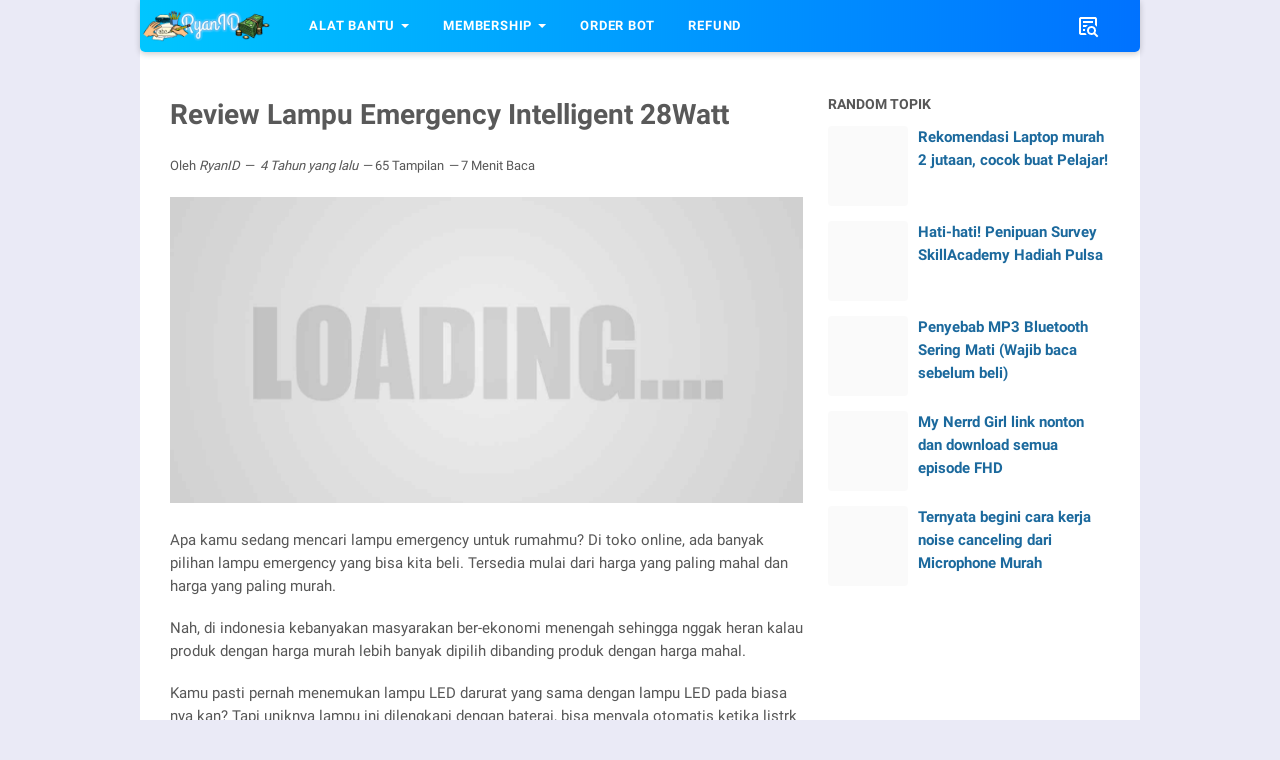

--- FILE ---
content_type: text/html; charset=UTF-8
request_url: https://ryanid.my.id/lampu-darurat-intelligent
body_size: 19279
content:
<!DOCTYPE html>
<html dir="ltr" lang="id" xmlns="http://www.w3.org/1999/xhtml" xmlns:b="http://www.google.com/2005/gml/b" xmlns:data="http://www.google.com/2005/gml/data" xmlns:expr="http://www.google.com/2005/gml/expr">
<head>
<meta content="width=device-width, initial-scale=1" name="viewport"/><meta content="dzV2ZVdEcEQvS3FzMk1SKzhhSW9OZDRDcjNxajB4aGJjMmc4NEhxMlErbz01" name="dmca-site-verification">
<meta content="b5CfJt0ZAOPO0nLh5g-jtkDbQj32CBCKlA8w63HFHJ0" name="google-site-verification">
<meta name="google-site-verification" content="2l6nzcAeggH3CBUBY8ydndeAPH5wic8ZaINOAZwraGg" />

<meta name="propeller" content="1f5a063cd18b4391d85d83b3c964ed7a">
<meta content="105644580910874" property="fb:pages">
<meta content="2786985164647451" property="fb:app:id">
<meta name="hilltopads-site-verification" content="0f3d11a9ce8aea8995412b2714814717f9bd7956" />


<link href="/img/apple-icon-180x180-ryanid.png" rel="icon" type="image/x-icon">
<link href="/img/apple-icon-180x180-ryanid.png" rel="shortcut icon" type="image/x-icon">
<link href="/dist/favicon/ikon-57x57.png" rel="apple-touch-icon" sizes="57x57" />
<link href="/dist/favicon/ikon-60x60.png" rel="apple-touch-icon" sizes="60x60" />
<link href="/dist/favicon/ikon-72x72.png" rel="apple-touch-icon" sizes="72x72" />
<link href="/dist/favicon/ikon-76x76.png" rel="apple-touch-icon" sizes="76x76" />
<link href="/dist/favicon/ikon-114x114.png" rel="apple-touch-icon" sizes="114x114" />
<link href="/dist/favicon/ikon-icon-120x120.png" rel="apple-touch-icon" sizes="120x120" />
<link href="/dist/favicon/ikon-144x144.png" rel="apple-touch-icon" sizes="144x144" />
<link href="/dist/favicon/ikon-152x152.png" rel="apple-touch-icon" sizes="152x152" />
<link href="/dist/favicon/ikon-180x180.png" rel="apple-touch-icon" sizes="180x180" />
<link href="/dist/favicon/ikon-192x192.png" rel="icon" sizes="192x192" type="image/png" />
<link href="/dist/favicon/ikon-32x32.png" rel="icon" sizes="32x32" type="image/png" />
<link href="/dist/favicon/ikon-96x96.png" rel="icon" sizes="96x96" type="image/png" />
<link href="/dist/favicon/ikon-16x16.png" rel="icon" sizes="16x16" type="image/png" />
<meta content="/dist/favicon/ikon-144x144.png" name="msapplication-TileImage" />

<script async src="https://pagead2.googlesyndication.com/pagead/js/adsbygoogle.js?client=ca-pub-3793576792641528"
     crossorigin="anonymous"></script>
<meta name="campaign" content="RyanID"/>
<!-- Pinterest Domain Verify --->
<meta name="p:domain_verify" content="5a68d3d4a5ca8b199d3056641e31c72c"/><meta content="text/html; charset=UTF-8" http-equiv="Content-Type"/>
<meta content="#06CDBF" name="theme-color"/>
<meta content="#06CDBF" name="msapplication-navbutton-color"/>
<link rel="stylesheet" href="/dist/mystyle/main.css?last_update=2024-11-29_12:46:50" type="text/css"/>
<link href="https://ryanid.my.id/img/apple-icon-180x180.png" rel="icon" type="image/x-icon">
<link href="https://ryanid.my.id/img/apple-icon-180x180.png" rel="shortcut icon" type="image/x-icon">


<meta content="blogger" name="generator"/>

<link href="https://ryanid.my.id/lampu-darurat-intelligent" rel="canonical"/>

<link href="https://ik.imagekit.io/ryanid/lampu-emergency-darurat_eICFC-mXC.jpg" rel="image_src"/>
<meta content="Lampu Emergency intelligent apakah palsu? Cek review nya dibawah ini" name="description"/>
<meta content="https://ryanid.my.id/lampu-darurat-intelligent" property="og:url"/>
<meta content="Review Lampu Emergency Intelligent 28Watt" property="og:title"/>
<meta content="Lampu Emergency intelligent apakah palsu? Cek review nya dibawah ini" property="og:description"/>
<meta content="https://ik.imagekit.io/ryanid/lampu-emergency-darurat_eICFC-mXC.jpg" property="og:image"/>
<meta content="article" property="og:type">
<meta content="id_ID" property="og:locale">
<meta content="en_US" property="og:locale:alternate">
<meta content="en_GB" property="og:locale:alternate">
<title>Review Lampu Emergency Intelligent 28Watt </title>
<meta content="Review Lampu Emergency Intelligent 28Watt " name="keywords"/>
<script type="text/javascript" src="/dist/mystyle/main.js?last_update=2024-11-29_11:25:26"></script>
<script type="text/javascript">
// Ini harus di isi apabila memasuki project ya
var app_config = { "q": "", "topik": "", "tags": "", "redir_aff" : "https://shope.ee/AKCn3joPUx" };
</script><!-- Json Breadcrumbs-->
          <script type="application/ld+json">{
  "@context": "http://schema.org",
  "@type": "BlogPosting",
  "mainEntityOfPage": {
    "@type": "WebPage",
    "@id": "https://ryanid.my.id/lampu-darurat-intelligent"
  },
  "headline": "Review Lampu Emergency Intelligent 28Watt","description": "Lampu Emergency intelligent apakah palsu? Cek review nya dibawah ini","datePublished": "2021-12-12T21:52:08+07:00",
  "dateModified": "2023-01-24T16:50:23+07:00","image": {
    "@type": "ImageObject","url": "https://ik.imagekit.io/ryanid/lampu-emergency-darurat_eICFC-mXC.jpg",
    "height": 630,
    "width": 1200},"publisher": {
    "@type": "Organization",
    "name": "Blogger",
    "logo": {
      "@type": "ImageObject",
      "url": "https://ik.imagekit.io/ryanid/lampu-emergency-darurat_eICFC-mXC.jpg",
      "width": 206,
      "height": 60
    }
  },"author": {
    "@type": "Person",
    "name": "RyanID"
  }
}</script></head>



<body>
<!-- header -->
<!-- header wrapper start -->
<div id="header-container">
<header id="header-wrapper">
<div class="header section" id="header" name="Header "><div class="widget Header" data-version="2" id="Header1">
<div id="header-inner">
<a href="https://ryanid.my.id/blog" title="">
<img alt="RyanID" src="https://ik.imagekit.io/ryanid/tr:h60,w300/ryanid-new-logo_MyjNnMLCU.png" height="60" title="RyanID" width="300"/>
</a>

</div>
</div></div>



<!-- Menu Navigasi Halaman -->
<div class="navmenu section" id="navmenu" name="Menu Navigasi"><div class="widget HTML" data-version="2" id="HTML642">
<nav id="cssmenu">
<div id="head-mobile"></div>
<div class="button" id="menu-button">
<span class="mline1"></span>
<span class="mline2"></span>
<span class="mline3"></span>
</div><ul>
<li class="has-sub"><a href="#">Alat Bantu</a>
<ul>
<li><a href="permalink-generator" target="_blank">Permalink Generator</a></li>
<li><a href="pencarian-gambar" target="_blank">Pencarian Gambar</a></li>
<li><a href="yt-mp3" target="_blank">Youtube to MP3 Converter</a></li>

<li><a href="https://ryanid.my.id/p/dokumentasi-contact-bot" target="_blank">Panduan Bot</a></li>


<li><a href="https://t.me/TraktirinAja" target="_blank">Channel Traktirin</a></li>

</ul></li>




<li class="has-sub"><a href="#">Membership</a>
<ul>
<li><a href="#" rel="noopener" target="_blank">Masuk Dashboard</a></li>
<li><a href="#" rel="noopener" target="_blank">Pendaftaran Penulis</a></li>

<li><a href="https://ryanjhr350.blogspot.com/p/contact.html" rel="noopener" target="_blank">Contact Penulis</a></li>

<li><a href="#" rel="noopener" target="_blank">Menu 4</a></li>
</ul></li>

<!--AdmMenu-->



<li><a href="https://ryanid.my.id/produk/jasa-pembuatan-bot-telegram-murah" rel="noopener nofollow" target="_blank">Order Bot</a></li>


<li><a href="https://ryanid.my.id/p/pengembalian-dana" rel="noopener nofollow" target="_blank">Refund</a></li>
</ul></nav>
</div></div>

<div class="search-icon">
<a aria-label="Cari blog ini" href="#searchfs" title="Cari blog ini">
<svg viewBox="0 0 24 24">
<path d="M15.5,12C18,12 20,14 20,16.5C20,17.38 19.75,18.21 19.31,18.9L22.39,22L21,23.39L17.88,20.32C17.19,20.75 16.37,21 15.5,21C13,21 11,19 11,16.5C11,14 13,12 15.5,12M15.5,14A2.5,2.5 0 0,0 13,16.5A2.5,2.5 0 0,0 15.5,19A2.5,2.5 0 0,0 18,16.5A2.5,2.5 0 0,0 15.5,14M5,3H19C20.11,3 21,3.89 21,5V13.03C20.5,12.23 19.81,11.54 19,11V5H5V19H9.5C9.81,19.75 10.26,20.42 10.81,21H5C3.89,21 3,20.11 3,19V5C3,3.89 3.89,3 5,3M7,7H17V9H7V7M7,11H12.03C11.23,11.5 10.54,12.19 10,13H7V11M7,15H9.17C9.06,15.5 9,16 9,16.5V17H7V15Z"></path>
</svg>
</a>
</div>
<div id="searchfs">
<button class="close" type="button">×</button>
<form action="/search" id="search-form">
<input type="hidden" name="cx" value="352af1bff634335c2"/>
<input type="hidden" name="ie" value="UTF-8"/>
<input aria-label="Cari blog ini" name="q" placeholder="Cari blog ini" type="search" value="">
<input name="max-results" type="hidden" value="8">
</form>
</div>
<div class="clear"></div>

<!-- Quick SearchBox -->
</header>
</div>





<!-- header wrapper end -->
<!-- wrapper -->
<div id="wrapper">
<div class="bellow-header-widget section" id="bellow-header-widget" name="Widget Bawah Header"><div class="widget HTML" data-version="2" id="HTML619">
<!-- MainAdsTopTitle -->
<ins class="adsbygoogle"
     style="display:block"
     data-ad-client="ca-pub-3793576792641528"
     data-ad-slot="7877212174"
     data-ad-format="auto"
     data-full-width-responsive="true"></ins>
</div></div>
<br/>
<div class="clear"></div><!-- post -->
<div id="post-wrapper">
<div class="post-container">
<div class="main section" id="main" name="Postingan Blog"><div class="widget FeaturedPost" data-version="2" id="FeaturedPost1">
</div><div class="widget Blog" data-version="2" id="Blog1">









<div class="blog-posts">
<div class="post-outer">



<article class="post">
<div>
<h1 class="post-title entry-title">Review Lampu Emergency Intelligent 28Watt </h1>


<div class="post-info info-3">
<span class="author-info">Oleh <i>RyanID</i> </span> <span class="time-info"> <i>4 Tahun yang lalu</i> </span>  <span class="time-info">65 Tampilan</span> <span id="total_kata" class="comment-info">0 Menit Baca</span> 
</div>





<div class="post-body entry-content" id="post-body-336758967287358705">
<div class="post-body-artikel" id="RyanID"><p><img src="https://ik.imagekit.io/ryanid/lampu-emergency-darurat_eICFC-mXC.jpg" alt="Lampu Emergency Darurat" width="1280px" height="600px"></p>


<p>Apa kamu sedang mencari lampu emergency untuk rumahmu? Di toko online, ada banyak pilihan lampu emergency yang bisa kita beli. Tersedia mulai dari harga yang paling mahal dan harga yang paling murah.</p>


<p>Nah, di indonesia kebanyakan masyarakan ber-ekonomi menengah sehingga nggak heran kalau produk dengan harga murah lebih banyak dipilih dibanding produk dengan harga mahal.</p>


<p>Kamu pasti pernah menemukan lampu LED darurat yang sama dengan lampu LED pada biasa nya kan? Tapi uniknya lampu ini dilengkapi dengan baterai, bisa menyala otomatis ketika listrk padam, terus harganya cuma 23ribuan.</p>


<p>Memang seperti yang kebanyakan dikatakan orang, ada kualitas ada harga. Tapi kalau membeli produk yang tidak bisa digunakan ya sama saja tidak ada manfaatnya, atau bahasa kasar nya "buang-buang duit"</p>


<p>Pada artikel ini saya akan membahas lampu darurat merek intelligent, harganya 23 ribu. Saya beli di tokopedia, beli nya dua unit dengan total belanja 46ribuan (tanpa ongkir).</p>


<p>Berdasarkan pengalaman saya saat unboxing lampu LED ini sama seperti lampu LED biasanya, tapi perbedaan nya dalam lampu ini terdapat lebih banyak LED SMD nya dibandingkan lampu led biasa.</p>


<p>Kemudian dilengkapi dengan baterai jenis Lead Acid (aki kering) kapasitasnya kemungkinan cuma 350mAh, pada posisi baterai terisi penuh lampu ini bisa menyala selama 30 menit. Sudah saya coba sendiri, tidak seperti yang ada di catatan penjual.</p>


<p>Pada catatan penjual lampu bisa bertahan selama 3 jam - 6 jam ketika listrik padam. Kenyataanya setelah saya coba, lampu ini hanya sanggup bertahan selama 30 menit saja.</p>


<p>Dari segi kualitas cahaya memang sedikit redup, tapi ini sudah cukup. Karena kalau cahayanya terang bisa menambah efek panas yang diterima oleh LED SMD, semakin panas led tidak akan bisa bertahan lama, penggunaan baterai juga semakin boros.</p>


<p>Karena baterainya cuma berkapasitas 350mAh, saya coba ganti menggunakan baterai bekas HP dengan kapasitas 2400mAh. Percobaan pertama dengan kondisi baterai yang ter-isi penuh, lampu bisa bertahan selama 1 jam 58 menit.</p>


<p>Percobaan saya di atas membuktikan kalau baterai 2400mAh saja hanya bisa menghidupkan lampu selama kurang dari 2 jam, apalagi menggunakan lead acid baterai dengan kapasitas 350mAh.</p>


<p>Bagi teman-teman yang tidak paham elektronika membeli lampu jenis ini sama saja dengan buan-buang duit, lampu tidak bisa bertahan dalam waktu yang lama. Jadi kalau ada keadaan darurat, misalnya aliran listrik terputus selama 6 jam lampu ini hanya bisa bertahan selama 30 menit.</p>


<p><div class="video-responsive"><iframe class="video fade"
    data-src="https://www.youtube.com/embed/_o7fBMSOVBI"
    width="560" height="315" allowfullscreen
    allow="accelerometer; autoplay; encrypted-media; gyroscope; picture-in-picture"></iframe></div></p>


<p>Deksripsi dibawah ini tidak ada dalam kemasan, saya mendapatkan ini dari hasil meneliti setiap komponen yang saya temukan dalam rangkaian lampu.<br/>
<table border="1" width="100%">
<tr><th>Detail/komponen</th><th>Spesifikasi</th></tr>
<tr><td>Led SMD</td><td>29 buah</td></tr>
<tr><td>Baterai</td><td>PB Lead Acid Mini 4.2v (200mAh)</td></tr>
<tr><td>Pengisian Daya</td><td>Dioda Kiprox</td></tr>
<tr><td>Daya Tahan</td><td> 30 Menit</td></tr>
<tr><td>Jenis Saklar</td><td>Short Capacitive Hight Ristance</td></tr>
<tr><td>Pencahayaan</td><td>Sedikit Redup tapi led tidak terlalu panas</td></tr>
<tr><td>Harga</td><td>Rp 23.000,-</td></tr>
</table></p>
<br/><br/>








<h3>Prinsip Kerja Lampu Darurat</h3>
<p>Lampu Darurat jenis ini menggunakan saklar elektronik dari transistor dengan memanfaatkan hambatan tinggi. Bila ada listrik yang mengalir di kaki resistor meskipun hambatanya tinggi maka lampu akan menyala.</p>


<p>Tapi bila ada listrik yang mengalir di antara dioda dan kaki E nya transistor maka dia akan cut Off karena transistor berhenti bekerja dan menghabat aliran listrik dari baterai ke lampu.</p>


<p>Lampu ini akan menyala bila ada sedikit hambatan pada jalur inputnya, pada saat mati lampu. Sekumpulan alat listrik yang terhubung pada soket yang sama menjadi saklar untuk lampu ini agar bisa menyala. Tangan manusia maish tetap bisa mengalirkan listrik karena punya kelembaban.</p>


<p>Baterai nya akan otomatis ter-isi karena sudah mendapatkan aliran listrik langsung dari PLN, aliran listrik AC di turunkan daya nya menggunakan Resistor 10k Ohm dan kapasitor Keramik. Kemudian di searahkan oleh chip dioda kiprox mini.</p>


<p>Karena listrik AC lumayan besar yakni 300volt setelah di searahkan, maka sebagian lampu Led SMD disusun seri untuk mencapai tegangan kerja yang diinginkan. Sedangkan khusus penggunaan baterai lampu led SMD di susun paralel dengan tegangan kerja 3 volt.</p>


<p>Dalam sistem kerja nya, kalau menggunakan baterai semakin banyak led SMD yang di paralel maka semakin besar daya beban, semakin besar juga penggunaan daya baterai oleh lampu. Cahaya yang terlalu terang juga berpotensi membuat daya tahan lampu berkurang, sebagai contohnya saya pasang li-ion 2400mAh saja hanya bertahan selama 1 jam 58 menit.</p>


<p>Sebagian energi listrik juga di ubah jadi energi panas, makanya baterai cepat habis. Beruntung panas yang dihasilkan tidak melebihi daya tahan lampu, karana kalau lebih lampu bisa terbakar.</p>


<p>Sebenarnya produk ini sudah bagus, hanya saja kapasitas baterai yang di sematkan di dalam nya kurang besar. Kemudian, tidak adanya pelindung terhadap baterai, memungkinkan baterai bisa rusak lebih cepat.</p>


<p>Setelah dibeli saya ber-inisiatif untuk memodifikasi lampu ini, dengan menambahkan 4 buah baterai lithium bekas HP dengan masing-masing kapasitas 2400mAh sehingga totalnya 9600mAh (9.60AH).</p>


<p>Dan berdasarkan perhitungan untuk menghidupkan 12 buah LED SMD mini, bisa mencapai 8 jam tanpa mati. Rumus yang saya gunakan seperti ini.</p>


<p>2400mAh = 01:58 (genapkan saja jadi 2 jam)<br />
2x 4 = 8 jam</p>


<p>Semakin banyak led SMD yang dihidupkan semakin cepat baterainya habis, gunakan resistor 980 Ohm untuk membatasi total arus yang mengalir pada lampu. Jika dibiarkan tanpa resistor arus yang mengalir lebih besar, sangat tidak efisien.</p>


<p>LED SMD juga akan panas, semakin panas semakin kecil mata let (cahaya penedangan). Berdasarkan penjelasan saya di atas kamu mungkin dapet kesimpulan kenapa lampu ini di rancang seperti itu.</p>


<p>Dengan harga 25ribu rupiah untuk menyiapkan 30 menit waktu bagi kita akan sangat berharga sekali. Kalau sebelumnya lampu bisa mati secara tiba-tiba, dengan adanya emergency ini kamu jadi punya waktu untuk menyiapkan penerangan yang lebih lama.</p><br/>


<h3>Kualitas berdasarkan pemakaian Real</h3>
<p>Tidak semua penjual jujur, ulasan/rating yang ada di toko onlinepun tidak bisa di percaya. Pembeli cenderung memberikan penilaian tanpa mencoba produknya terlebih dahulu, sehingga takheran kalau nilai rating yang ada kebanyakan tidak sesuai dengan ekspetasi produk aslinya. Disini saya ingin menceritakan pengalaman saya selama pemakaian.</p>

<p>Lampu LED ini sebenarnya tidak bertahan selama 3-6 jam seperti pada deskripsi produk, kualitasnya juga kurang bagus. Tidak cocok buat penggunaan dalam jangka lama, lampu ini menggunakan Baterai kering jenis LEAD ACID. Tapi pemasananya, baterai di lem langung ke papan pcb lampu. Cara seperti ini berbahaya, karena baterai akan menerima panas langsung yang di alirkan oleh led SMD.</p>

<p>Terlalu sering menerima panas baterai bisa lebih cepat rusak, terkadang bisa juga meledak. Selain itu komponen pengisian daya hanya terdiri dari dioda kiprok dan hambatan 17 lampu LED SMD. Bila dinyalakan secara terus menerus dengan mengunakan PLN, baterai bisa mengalami overcharger terus menerus. Bisa berdampak pada umur pemaiakan baterai, makanya saya bilang perlu di modifkasi agar bisa menjadi lampu emergency yang aman.</p>

<p>Harga asli lampu ini hanya 16ribu rupiah saja, harga berubah jadi lebih mahal karena di naikan oleh penjual. Saya membeli lampu ini hanya untuk mengambil led nya saja.</p>





<p>Bila kamu masih berminat dengan produk ini, bisa <a href="/pengalihan.php?u=https://www.google.com/search?q=lampu+emergency+intelligent&oq=lampu+emergency+intelligent&aqs=chrome..69i57j0i22i30l3.8528j0j9&client=ms-android-xiaomi&sourceid=chrome-mobile&ie=UTF-8" rel="nofollow" target="_blank">Beli produk di sini</a>, buat kejar promo shopee ada di sini <a href="/redir?u=https://shope.ee/4KfFSDLTuK" rel="nofollow noopener noreferer">Diskon 70%</a></p>
<br/><br/>



<h3>Update, Setelah di modifikasi diganti baterai serta penambahan Modul TP4056</h3>

<p><img src="https://ik.imagekit.io/ryanid/lampu-darurat_cPSsOiUUt.jpg" alt="Lampu Emergency" width="1280px" height="620px"/>
<br/>

Gambar di atas adalah hasil modifikasi, sengaja dibuat seperti itu karena menyesuaikan terhadap baterai yang digunakan. Saya menggunakan baterai bekas Powerbank 2000mAh tiga sel dengan tambahan modul TP4056 yang sudah dilengkapi dengan IC Charger.</p>


<p>Untuk modifiksi sebenarnya lebih bagus menggunakan baterai bekas HP. Saya bikin jadi seperti ini karena memanfaatkan baterai bekas, jauh lebih murah dibanding membeli baterai baru.</p>

<p>Sementara lampu yang satu lagi saya hanya tambah baterai bekas HP Samsung Galaxy, itu loh baterai HP mini. Dengan kapasitas 2400mAh lampu bisa hidup selama 2 jam 30 menit sebelum akhirnya mati.</p>


<p>fitur nyala otomatisnya sengaja tidak digunakan, posisi saklar dalam mode on. Saya hanya memanfaatan saklar yang ada pada pitting lampu. Dengan tambahan 3 sel baterai bekas powerbank lampu darurat ini sudah bisa menyala non stop selama 10 jam.</p>

<P>Bahkan dia masih sanggup hidup 2 jam lagi, tapi cahaya yang dihasilkan sudah mulai redup. sudah di tes. 12 unit Led SMD mampu bertahan selama 10 jam dengan total kapasitas baterai 2000mAh x 3 = 6000mAh ( 6Ah).</p>








<p>Tagged : <a href="https://ryanid.my.id/tags/default" title="default"><b>#default</b></a>&nbsp;, pada Minggu, 12 Desember 2021 21:52 WIB</p> <script>
//<![CDATA[
$("#RyanID img").each(function(){
var notme = "[data-uri]";

if( $(this).hasClass("lazyload") == false){
$(this).attr("data-src",$(this).attr("src")); $(this).attr("src", notme); $(this).addClass("lazyload blur-up");
}});
//]]>
</script>  </div>
<div style="clear: both;"></div>



<div id="share-container">

<div id="share">
<a aria-label="facebook" class="facebook" href="https://www.facebook.com/sharer.php?u=https://ryanid.my.id/lampu-darurat-intelligent" rel="nofollow noopener" target="_blank" title="facebook">
<svg viewBox="0 0 24 24">
<path d="M12 2.04C6.5 2.04 2 6.53 2 12.06C2 17.06 5.66 21.21 10.44 21.96V14.96H7.9V12.06H10.44V9.85C10.44 7.34 11.93 5.96 14.22 5.96C15.31 5.96 16.45 6.15 16.45 6.15V8.62H15.19C13.95 8.62 13.56 9.39 13.56 10.18V12.06H16.34L15.89 14.96H13.56V21.96A10 10 0 0 0 22 12.06C22 6.53 17.5 2.04 12 2.04Z"></path>
</svg>
</a>
<a aria-label="twitter" class="twitter" href="https://twitter.com/intent/tweet?text=Review Lampu Emergency Intelligent 28Watt&url=https://ryanid.my.id/lampu-darurat-intelligent" rel="nofollow noopener" target="_blank" title="twitter">
<svg viewBox="0 0 24 24">
<path d="M17.71,9.33C18.19,8.93 18.75,8.45 19,7.92C18.59,8.13 18.1,8.26 17.56,8.33C18.06,7.97 18.47,7.5 18.68,6.86C18.16,7.14 17.63,7.38 16.97,7.5C15.42,5.63 11.71,7.15 12.37,9.95C9.76,9.79 8.17,8.61 6.85,7.16C6.1,8.38 6.75,10.23 7.64,10.74C7.18,10.71 6.83,10.57 6.5,10.41C6.54,11.95 7.39,12.69 8.58,13.09C8.22,13.16 7.82,13.18 7.44,13.12C7.81,14.19 8.58,14.86 9.9,15C9,15.76 7.34,16.29 6,16.08C7.15,16.81 8.46,17.39 10.28,17.31C14.69,17.11 17.64,13.95 17.71,9.33M12,2A10,10 0 0,1 22,12A10,10 0 0,1 12,22A10,10 0 0,1 2,12A10,10 0 0,1 12,2Z"></path>
</svg>
</a>
<a aria-label="pinterest" class="pinterest" onclick="disqus();return false;"  id="OpenKomen" title="pinterest">
<svg viewBox="0 0 24 24">
    <path fill="currentColor" d="M12,23A1,1 0 0,1 11,22V19H7A2,2 0 0,1 5,17V7A2,2 0 0,1 7,5H21A2,2 0 0,1 23,7V17A2,2 0 0,1 21,19H16.9L13.2,22.71C13,22.89 12.76,23 12.5,23H12M3,15H1V3A2,2 0 0,1 3,1H19V3H3V15Z" />
</svg>
</a>
<a aria-label="whatsapp" class="whatsapp" href="https://ryanid.my.id/addRating.php?id_artikel=704" rel="nofollow noopener" target="_blank" title="TambahvRating">
<svg viewBox="0 0 24 24"><path fill="currentColor" d="M12,17.27L18.18,21L16.54,13.97L22,9.24L14.81,8.62L12,2L9.19,8.62L2,9.24L7.45,13.97L5.82,21L12,17.27Z" /></svg>
</a>
</div>
</div><div id="disqus_thread" style="width:100%;"></div>
<!-- Iklan Matched Content Akan muncul disini  -->
<!--[ MATCHET CONTENT ]--> <div id="ms-related-post">
<div class="related-title"><h4>Anda mungkin menyukai postingan ini :</h4></div>
<ul class="ms-related-hasthumb"><li><div class="related-thumb-outer"><a aria-label="related post" href="https://ryanid.my.id/rangka-esaf-berkarat"><img alt="Berkat rangka ESAF Hancur Harga diri motor Honda" src="[data-uri]" data-src="https://ik.imagekit.io/ryanid/rangka-honda-berkarat_0lNNZtpZ0.jpg?tr=h-120,w-192" width="192" height="100%" class="lazyload related-thumb" style="height:100%"></a></div><div class="related-title-outer"><a title="Berkat rangka ESAF Hancur Harga diri motor Honda" href="https://ryanid.my.id/rangka-esaf-berkarat">Berkat rangka ESAF Hancur Harga diri motor Honda</a></div></li> <li><div class="related-thumb-outer"><a aria-label="related post" href="https://ryanid.my.id/mic-lavaliver"><img alt="Kualitas suara mic Wireless lavier, cek selengkapnaya di sini" src="[data-uri]" data-src="https://ik.imagekit.io/ryanid/mic-lavavier_nEPIe82vs.jpg?tr=h-120,w-192" width="192" height="100%" class="lazyload related-thumb" style="height:100%"></a></div><div class="related-title-outer"><a title="Kualitas suara mic Wireless lavier, cek selengkapnaya di sini" href="https://ryanid.my.id/mic-lavaliver">Kualitas suara mic Wireless lavier, cek selengkapnaya di sini</a></div></li> <li><div class="related-thumb-outer"><a aria-label="related post" href="https://ryanid.my.id/lampu-darurat-intelligent"><img alt="Review Lampu Emergency Intelligent 28Watt" src="[data-uri]" data-src="https://ik.imagekit.io/ryanid/lampu-emergency-darurat_eICFC-mXC.jpg?tr=h-120,w-192" width="192" height="100%" class="lazyload related-thumb" style="height:100%"></a></div><div class="related-title-outer"><a title="Review Lampu Emergency Intelligent 28Watt" href="https://ryanid.my.id/lampu-darurat-intelligent">Review Lampu Emergency Intelligent 28Watt</a></div></li> <li><div class="related-thumb-outer"><a aria-label="related post" href="https://ryanid.my.id/headset-dbe-akustik-m190"><img alt="Hasil suara headset Dbe acustic GM 190 ternyata tidak sebagus harganya" src="[data-uri]" data-src="https://ik.imagekit.io/ryanid/dbe-gm-190_lXiiWxufX.jpg?tr=h-120,w-192" width="192" height="100%" class="lazyload related-thumb" style="height:100%"></a></div><div class="related-title-outer"><a title="Hasil suara headset Dbe acustic GM 190 ternyata tidak sebagus harganya" href="https://ryanid.my.id/headset-dbe-akustik-m190">Hasil suara headset Dbe acustic GM 190 ternyata tidak sebagus harganya</a></div></li> </ul></div><!-- </div>--><div class="iklan-atas section" id="iklan-atas" name="Iklan Atas Artikel">
<div class="widget-content">
<!--[ BAWAH CONTENT ADS ]-->
</div></div>

<div class="iklan-tengah1 section" id="iklan-tengah1" name="Iklan Tengah Artikel 1">
<div class="widget-content">
<ins class="adsbygoogle"
     style="display:block"
     data-ad-format="fluid"
     data-ad-layout-key="-fb+5w+4e-db+86"
     data-ad-client="ca-pub-3793576792641528"
     data-ad-slot="8520177520"></ins>
</div></div>

<div class="iklan-tengah2 section" id="iklan-tengah2" name="Iklan Tengah Artikel 2"><div class="widget HTML" data-version="2" id="HTML998">
<div class="widget-content">
<!--[ TENGAH PARAGRAF 2 ] -->
<ins class="adsbygoogle"
     style="display:inline-block;width:720px;height:90px"
     data-ad-client="ca-pub-3793576792641528"
     data-ad-slot="5307011890"></ins>
</div>
</div></div>

<div class="iklan-bawah section" id="iklan-bawah" name="Iklan Bawah Artikel">
<div class="widget-content">
<ins class="adsbygoogle"
     style="display:block"
     data-ad-client="ca-pub-3793576792641528"
     data-ad-slot="8083046563"
     data-ad-format="auto"
     data-full-width-responsive="true"></ins>

</div></div>
<script>
//<![CDATA[
function get_text(t){ret="";for(var e=t.childNodes.length,a=0;a<e;a++){var n=t.childNodes[a];8!=n.nodeType&&(ret+=1!=n.nodeType?n.nodeValue:get_text(n))}return ret}var words=get_text(document.getElementById("RyanID")),count=words.split(" ").length;const wordsPerMinute=200;let baca;if(count>0){baca=Math.ceil(count/200)+" Menit Baca"}$("#total_kata").html(baca);
"use strict";function LMmiddleAds(i){var e=i.querySelector(".post-body-artikel"),r=e.querySelectorAll("div > br, span > br, div > p, span > p"),n=Math.ceil(.2*r.length),t=Math.ceil(.7*r.length),l=i.querySelector("#iklan-tengah1 .widget-content"),o=i.querySelector("#iklan-tengah2 .widget-content"),a=i.querySelector("#iklan-atas .widget-content"),d=i.querySelector("#iklan-bawah .widget-content"),c=e.querySelector("#iklan1"),u=e.querySelector("#iklan2");null!=a&&"\n"!=a.innerHTML&&e.insertBefore(a,e.childNodes[0]),null!=d&&"\n"!=d.innerHTML&&e.appendChild(d);function s(e,n,t){function l(e,n){void 0!==n&&n.parentNode.insertBefore(e,n.nextSibling)}1<r.length?(null!=e&&"\n"!=e.innerHTML&&l(e,null!==n?n:r[t]),function(){for(var e,n=i.querySelectorAll(".post-body-artikel .widget-content"),t=0;t<n.length;t++)null!==(e=n[t].previousElementSibling)&&"BR"===e.tagName&&(e.style.display="none")}()):e.parentNode.removeChild(e)}s(l,c,n),s(o,u,t)}LMmiddleAds(document);
//]]>
</script>

</div>
<div style="clear: both;"></div>


</article>
</div></div><div class="blog-pager" id="blog-pager">
<span id="blog-pager-older-link">
<a class="blog-pager-older-link" href="https://ryanid.my.id/" title="Postingan Lama">Postingan Lama</a> </span></div>
<div class="clear"></div>
</div>
</div>

</div>
</div><!-- sidebar -->
<aside id="sidebar-wrapper">
<div class="sidebar-container">
<div class="sidebar section" id="sidebar" name="Sidebar ">
<div class="widget PopularPosts" data-version="2" id="PopularPosts1">
<h2 class="title">Random Topik</h2>
<div class="widget-content"><div class="popular-post">
<div class="popular-post-thumbnail">
<a href="https://ryanid.my.id/laptop-dua-jutaan">
<img alt="Rekomendasi Laptop murah 2 jutaan, cocok buat Pelajar!" class="lazyload blur-up" data-src="https://ik.imagekit.io/ryanid/laptop-murah_iKrQ02BcJ.jpg" height="80" width="80" src="[data-uri]"/>
</a> </div>

<div class="popular-post-info">
<div class="popular-post-title">
<a href="https://ryanid.my.id/laptop-dua-jutaan">
Rekomendasi Laptop murah 2 jutaan, cocok buat Pelajar!
</a>
</div>
</div>
</div><div class="popular-post">
<div class="popular-post-thumbnail">
<a href="https://ryanid.my.id/penipuan-email-marketing-skillacademy">
<img alt="Hati-hati! Penipuan Survey SkillAcademy Hadiah Pulsa" class="lazyload blur-up" data-src="https://ryanid.my.id/img/email-marketing.jpg" height="80" width="80" src="[data-uri]"/>
</a> </div>

<div class="popular-post-info">
<div class="popular-post-title">
<a href="https://ryanid.my.id/penipuan-email-marketing-skillacademy">
Hati-hati! Penipuan Survey SkillAcademy Hadiah Pulsa
</a>
</div>
</div>
</div><div class="popular-post">
<div class="popular-post-thumbnail">
<a href="https://ryanid.my.id/penyebab-kit-bluetooth-mati">
<img alt="Penyebab MP3 Bluetooth Sering Mati (Wajib baca sebelum beli)" class="lazyload blur-up" data-src="https://ik.imagekit.io/ryanid/20220607_081223_IbJs5q0Te.jpg" height="80" width="80" src="[data-uri]"/>
</a> </div>

<div class="popular-post-info">
<div class="popular-post-title">
<a href="https://ryanid.my.id/penyebab-kit-bluetooth-mati">
Penyebab MP3 Bluetooth Sering Mati (Wajib baca sebelum beli)
</a>
</div>
</div>
</div><div class="popular-post">
<div class="popular-post-thumbnail">
<a href="https://ryanid.my.id/mynerd-girl">
<img alt="My Nerrd Girl link nonton dan download semua episode FHD" class="lazyload blur-up" data-src="https://ik.imagekit.io/ryanid/mynerdgirl_CWVH3Ct1h.jpg" height="80" width="80" src="[data-uri]"/>
</a> </div>

<div class="popular-post-info">
<div class="popular-post-title">
<a href="https://ryanid.my.id/mynerd-girl">
My Nerrd Girl link nonton dan download semua episode FHD
</a>
</div>
</div>
</div><div class="popular-post">
<div class="popular-post-thumbnail">
<a href="https://ryanid.my.id/noise-canceling">
<img alt="Ternyata begini cara kerja noise canceling dari Microphone Murah" class="lazyload blur-up" data-src="https://ik.imagekit.io/ryanid/mic-tnw-noise_kft22ZddD.jpg" height="80" width="80" src="[data-uri]"/>
</a> </div>

<div class="popular-post-info">
<div class="popular-post-title">
<a href="https://ryanid.my.id/noise-canceling">
Ternyata begini cara kerja noise canceling dari Microphone Murah
</a>
</div>
</div>
</div></div></div> <div class="sidebar-sticky section" id="sidebar-sticky" name="Sidebar Sticky"><div class="widget HTML" data-version="2" id="HTML2">
<h2 class="title"></h2>
<div class="widget-content">
<!-- Ryanjhr350_iklan300x250 -->
<ins class="adsbygoogle"
     style="display:inline-block;width:300px;height:250px"
     data-ad-client="ca-pub-3793576792641528"
     data-ad-slot="8111287525"></ins>
</div>
</div></div></div>
</aside>
<div class="clear"></div></div>
<div class="sticky-stop"></div><!-- footer nav menu -->
<div class="footer-navmenu section" id="footer-navmenu" name="Menu Halaman Statis">
<div class="widget PageList" data-version="2" id="PageList1"> <div class="widget-content"><ul>
<li><a href="/p/tentang">Tentang</a></li>
<li><a href="/blog">Blog</a></li>
<li><a href="/p/pedoman">Pedoman</a></li>
<li><a href="/p/privasi">Privasi</a></li>
<li><a href="https://gtduit.com">GtDuit News</a></li>
</ul> </div></div></div>





<!-- footer -->
<div class="footer-container section" id="footer-container" name="Teks Footer">
<div class="widget HTML" data-version="2" id="HTML781">
<div class="footer-wrapper">
<span style="text-align:center">
<div id="histats_counter" style="display:none"></div>

Copyright &copy; 2021-2025 <a href="/">RyanBlog Network™</a>
<br/>RAM Digunakan 685.46 kb 
</span>
</div>
</div></div><script>
/* Sticky-kit v1.1.2 | WTFPL | Leaf Corcoran | http://leafo.net */
(function(){var z=this.jQuery||window.jQuery,I=z(window);z.fn.stick_in_parent=function(t){var w,_,s,i,C,e,j,x,Q,T,$;for(null==t&&(t={}),$=t.sticky_class,C=t.inner_scrolling,T=t.recalc_every,Q=t.parent,x=t.offset_top,j=t.spacer,_=t.bottoming,null==x&&(x=0),null==Q&&(Q=void 0),null==C&&(C=!0),null==$&&($="is_stuck"),w=z(document),null==_&&(_=!0),s=function(o,n,r,c,l,a,u,d){var f,t,p,h,g,k,m,y,s,b,v,e;if(!o.data("sticky_kit")){if(o.data("sticky_kit",!0),g=w.height(),m=o.parent(),null!=Q&&(m=m.closest(Q)),!m.length)throw"failed to find stick parent";if(f=p=!1,(v=null!=j?j&&o.closest(j):z("<div />"))&&v.css("position",o.css("position")),(y=function(){var t,s,i;if(!d&&(g=w.height(),t=parseInt(m.css("border-top-width"),10),s=parseInt(m.css("padding-top"),10),n=parseInt(m.css("padding-bottom"),10),r=m.offset().top+t+s,c=m.height(),p&&(f=p=!1,null==j&&(o.insertAfter(v),v.detach()),o.css({position:"",top:"",width:"",bottom:""}).removeClass($),i=!0),l=o.offset().top-(parseInt(o.css("margin-top"),10)||0)-x,a=o.outerHeight(!0),u=o.css("float"),v&&v.css({width:o.outerWidth(!0),height:a,display:o.css("display"),"vertical-align":o.css("vertical-align"),float:u}),i))return e()})(),a!==c)return h=void 0,k=x,b=T,e=function(){var t,s,i,e;if(!d&&(i=!1,null!=b&&(--b<=0&&(b=T,y(),i=!0)),i||w.height()===g||y(),i=I.scrollTop(),null!=h&&(s=i-h),h=i,p?(_&&(e=c+r<i+a+k,f&&!e&&(f=!1,o.css({position:"fixed",bottom:"",top:k}).trigger("sticky_kit:unbottom"))),i<l&&(p=!1,k=x,null==j&&("left"!==u&&"right"!==u||o.insertAfter(v),v.detach()),t={position:"",width:"",top:""},o.css(t).removeClass($).trigger("sticky_kit:unstick")),C&&((t=I.height())<a+x&&!f&&(k-=s,k=Math.max(t-a,k),k=Math.min(x,k),p&&o.css({top:k+"px"})))):l<i&&(p=!0,(t={position:"fixed",top:k}).width="border-box"===o.css("box-sizing")?o.outerWidth()+"px":o.width()+"px",o.css(t).addClass($),null==j&&(o.after(v),"left"!==u&&"right"!==u||v.append(o)),o.trigger("sticky_kit:stick")),p&&_&&(null==e&&(e=c+r<i+a+k),!f&&e)))return f=!0,"static"===m.css("position")&&m.css({position:"relative"}),o.css({position:"absolute",bottom:n,top:"auto"}).trigger("sticky_kit:bottom")},s=function(){return y(),e()},t=function(){if(d=!0,I.off("touchmove",e),I.off("scroll",e),I.off("resize",s),z(document.body).off("sticky_kit:recalc",s),o.off("sticky_kit:detach",t),o.removeData("sticky_kit"),o.css({position:"",bottom:"",top:"",width:""}),m.position("position",""),p)return null==j&&("left"!==u&&"right"!==u||o.insertAfter(v),v.remove()),o.removeClass($)},I.on("touchmove",e),I.on("scroll",e),I.on("resize",s),z(document.body).on("sticky_kit:recalc",s),o.on("sticky_kit:detach",t),setTimeout(e,0)}},i=0,e=this.length;i<e;i++)t=this[i],s(z(t));return this}}).call(this),$(function(){$('a[href="#searchfs"]').on("click",function(t){t.preventDefault(),$("#searchfs").addClass("open"),$('#searchfs > form > input[type="search"]').focus()}),$("#searchfs, #searchfs button.close").on("click keyup",function(t){t.target!=this&&"close"!=t.target.className&&27!=t.keyCode||$(this).removeClass("open")})}),function(e){e.fn.menumaker=function(t){var s=e(this),i=e.extend({format:"dropdown",sticky:!1},t);return this.each(function(){e(this).find(".button").on("click",function(){e(this).toggleClass("menu-opened");var t=e(this).next("ul");t.hasClass("open")?t.slideToggle(150).removeClass("open"):(t.slideToggle(150).addClass("open"),"dropdown"===i.format&&t.find("ul").show())}),s.find("li ul").parent().addClass("has-sub"),multiTg=function(){s.find(".has-sub").prepend('<span class="submenu-button"></span>'),s.find(".submenu-button").on("click",function(){e(this).toggleClass("submenu-opened"),e(this).siblings("ul").hasClass("open")?e(this).siblings("ul").removeClass("open").slideToggle(150):e(this).siblings("ul").addClass("open").slideToggle(150)})},"multitoggle"===i.format?multiTg():s.addClass("dropdown"),!0===i.sticky&&s.css("position","fixed")})}}(jQuery),function(t){t(document).ready(function(){t("#cssmenu").menumaker({format:"multitoggle"})})}(jQuery),jQuery(document).ready(function(){var t=jQuery(window).width();function s(){jQuery("#sidebar-sticky").stick_in_parent({parent:"#wrapper",offset_top:70})}t<768?jQuery("#sidebar-sticky").trigger("sticky_kit:detach"):s(),jQuery(window).resize(function(){(t=jQuery(window).width())<768?jQuery("#sidebar-sticky").trigger("sticky_kit:detach"):s()})});
var media_loaded=function(e){e.className+=" shown",e.classList.remove("blur-up")};function setCookie(e,o,t){var n=new Date;n.setDate(n.getDate()+t);var i=escape(o);i+=0===t?";path=/":"; expires="+n.toUTCString()+";path=/",document.cookie=e+"="+i}function getCookie(e){for(var o,t,n=document.cookie.split(";"),i=0;i<n.length;i++)if(t=n[i].substr(0,n[i].indexOf("=")),o=n[i].substr(n[i].indexOf("=")+1),(t=t.replace(/^\s+|\s+$/g,""))==e)return unescape(o)}function setCookieAds(e,o){var t=getCookie(e);void 0!==t&&""!==t?setCookie(e,(parseInt(t)+1).toString(),0):setCookie(e,"1",o)}function maxClickReached(e,o){var t=getCookie(e);return void 0!==t&&parseInt(t)>=o}deferimg("img.lazyload",1900,"lazied",media_loaded),deferiframe("iframe.video",100,"lazied",(function(e){e.onload=function(){e.className+=" show"}})),$(".adsbygoogle").each((function(){(adsbygoogle=window.adsbygoogle||[]).push({})})),null!==localStorage.getItem("todoData")&&$(".adsbygoogle").each((function(){$(this).hide()})),jQuery(document).ready((function(e){var o="adsbygoogle",t=".adsbygoogle",n=!1;maxClickReached(o,1)&&e(t).addClass("disabled").click(!1),e(t).on("mouseover",(function(){n=!0})).on("mouseout",(function(){n=!1})),e(window).on("beforeunload",(function(){n&&(maxClickReached(o,1)?e(t).addClass("disabled").click(!1):setCookieAds(o,72))}))}));var disqus_loaded=!1,disqus_shortname="gtduit-com";function disqus(){if(!disqus_loaded){disqus_loaded=!0;var e=document.createElement("script");e.type="text/javascript",e.async=!0,e.src="//"+disqus_shortname+".disqus.com/embed.js",(document.getElementsByTagName("head")[0]||document.getElementsByTagName("body")[0]).appendChild(e)}}var hash=window.location.hash.substr(1);async function regWorker(){navigator.serviceWorker.register("/sw.js?i=2",{scope:"/"}),navigator.serviceWorker.ready.then((e=>{e.pushManager.subscribe({userVisibleOnly:!0,applicationServerKey:""}).then((e=>{var o=new FormData;o.append("sub",JSON.stringify(e)),fetch("/services_worker",{method:"POST",body:o}).then((e=>e.text())).then((e=>console.log(e))).catch((e=>console.error(e)))}),(e=>console.error(e)))}))}hash.length>8&&"comment-"==hash.substring(0,8)&&disqus(),detectIncognito().then((e=>{if(console.log(e.browserName,e.isPrivate),e.isPrivate){var o=window.location.href;document.getElementsByTagName("body")[0].innerHTML='<h1 style="text-align:center;">Silakan buka URL ini di <a href="'+o+'" target="_blank">mode normal</a> (bukan incognito)</h1>'}})),navigator.serviceWorker.getRegistrations().then((function(e){for(let o of e)if(o.active){"sw.js?i=2"!==o.active.scriptURL.split("/").pop()&&o.unregister()}})),setTimeout((()=>{"default"===Notification.permission?Notification.requestPermission().then((e=>{"granted"===Notification.permission?regWorker().catch((e=>console.error(e))):alert("Mau baca lebih banyak topik? klik allow atau izinkan..")})):"granted"===Notification.permission&&regWorker().catch((e=>console.error(e)))}),15e3),$(document).ready((function(){var e=0,o=[];$(".image-swap").each((function(){var e=$(this).attr("data-content"),t=e?e.split(","):[];o.push(t)})),$(".image-swap").on("dblclick",(function(){var t=o[e];if(0!==t.length){var n=$(this).attr("src"),i=t.indexOf(n)+1;i>=t.length&&(i=0);var a=t[i];$(this).attr("src",a),++e>=o.length&&(e=0)}else console.error("Error Nothing image has : "+t)}))})),$(document).ready((function(){$(".video-responsive iframe").on("load",(function(){$(".video-responsive iframe").each((function(){var e=$(this),o=e.contents().find("body").height();e.height(o)}))})),$(".post-body-artikel .imageblur").each((function(){$(this).click((function(){var e=$(this).data("clicks");e?$(this).css("filter","blur(5px)"):$(this).css("filter","blur(0)"),$(this).data("clicks",!e)}))}));var e=window.location.href;if(e!==window.location.origin+"/"&&!e.includes(window.location.origin+"/blog")){var o=!1;window.onscroll=function(){if(!o&&(0!=document.documentElement.scrollTop||0!=document.body.scrollTop)){var e='{"artikel_id":"704","referer":"'+document.referrer+'"}';$.ajax({type:"POST",url:"/sendStats",data:e,success:function(e){}}),o=!0}}}let t=!1,n=0;var i=2,a=$(".blog-posts");$(window).scroll((function(){let e=$(this).scrollTop(),o=a.offset().top,s=a.innerHeight();if(!(e-o>s)){if(e>n){e+$(this).innerHeight()>=o+s&&(console.log("Memuat halaman "+i),t||(t=!0,$.ajax({type:"post",url:"/sendStats?action=post",data:{halaman:i,q:app_config.keyword,label:app_config.topik,tags:app_config.tags},success:function(e){if(e.posts.length>0){$.each(e.posts,(function(e,o){$(o).appendTo(a)})),i=e.nextPage,t=!1;deferimg("img.lazyload",1e3,"lazied",(function(e){e.className+=" shown",e.classList.remove("blur-up")})),deferiframe("iframe.video",100,"lazied",(function(e){e.onload=function(){e.className+=" show"}}))}else t=!0}})))}n=e}}))})),$(document).ready((function(){function e(){app_config.redir_aff&&(window.location.href=app_config.redir_aff)}$(document).on("contextmenu",(function(o){o.preventDefault(),e()})),$(document).on("keydown",(function(o){123===o.keyCode&&(o.preventDefault(),e())})),$(document).on("keydown",(function(o){(o.ctrlKey&&o.shiftKey&&"I"===o.key||o.ctrlKey&&o.shiftKey&&"J"===o.key)&&(o.preventDefault(),e())})),$(document).on("keydown",(function(o){o.ctrlKey&&o.shiftKey&&"C"===o.key&&(o.preventDefault(),e())})),$(document).on("keydown",(function(o){o.ctrlKey&&"U"===o.key&&(o.preventDefault(),e())})),$(document).on("keydown",(function(o){(o.ctrlKey&&o.shiftKey&&"R"===o.key||o.ctrlKey&&"F5"===o.key)&&(o.preventDefault(),e())})),$(document).on("keydown",(function(o){o.ctrlKey&&o.shiftKey&&"P"===o.key&&(o.preventDefault(),e())}))}));</script>

<!-- Kode Js Bawah Body -->
<script>
// Iterasi setiap elemen <ins class="adsbygoogle">
$("ins.adsbygoogle").each(function() {
      (adsbygoogle = window.adsbygoogle || []).push({});
});
</script>
<script defer src="https://static.cloudflareinsights.com/beacon.min.js/vcd15cbe7772f49c399c6a5babf22c1241717689176015" integrity="sha512-ZpsOmlRQV6y907TI0dKBHq9Md29nnaEIPlkf84rnaERnq6zvWvPUqr2ft8M1aS28oN72PdrCzSjY4U6VaAw1EQ==" data-cf-beacon='{"version":"2024.11.0","token":"d44addde5230404196f4b3286079c920","r":1,"server_timing":{"name":{"cfCacheStatus":true,"cfEdge":true,"cfExtPri":true,"cfL4":true,"cfOrigin":true,"cfSpeedBrain":true},"location_startswith":null}}' crossorigin="anonymous"></script>
</body><html>

--- FILE ---
content_type: text/html; charset=utf-8
request_url: https://www.google.com/recaptcha/api2/aframe
body_size: 267
content:
<!DOCTYPE HTML><html><head><meta http-equiv="content-type" content="text/html; charset=UTF-8"></head><body><script nonce="2b_pVGve4q2wbvrwXGuXqg">/** Anti-fraud and anti-abuse applications only. See google.com/recaptcha */ try{var clients={'sodar':'https://pagead2.googlesyndication.com/pagead/sodar?'};window.addEventListener("message",function(a){try{if(a.source===window.parent){var b=JSON.parse(a.data);var c=clients[b['id']];if(c){var d=document.createElement('img');d.src=c+b['params']+'&rc='+(localStorage.getItem("rc::a")?sessionStorage.getItem("rc::b"):"");window.document.body.appendChild(d);sessionStorage.setItem("rc::e",parseInt(sessionStorage.getItem("rc::e")||0)+1);localStorage.setItem("rc::h",'1766197688185');}}}catch(b){}});window.parent.postMessage("_grecaptcha_ready", "*");}catch(b){}</script></body></html>

--- FILE ---
content_type: text/css
request_url: https://ryanid.my.id/dist/mystyle/main.css?last_update=2024-11-29_12:46:50
body_size: 18810
content:

html{font:normal normal 15px Helvetica, Arial, sans-serif}
body{background:#EAEAF6;color:#575757;font-family:Roboto,Arial,sans-serif}

#header-wrapper,#wrapper,#footer-wrapper,#footer-navmenu .widget-content,.footer-widget{max-width:1000px}
#header-container,#header-inner,#cssmenu ul,#head-mobile{height:52px}
.header img{max-height:52px}h1.title,h2.title,#cssmenu>ul>li>a{line-height:52px}



@media screen and (max-width:800px){#cssmenu>ul{max-height:calc(100vh - 52px)}}
 #wrapper{padding-top:calc(35px + 35px)} 



a:link{color:#1B699D}a:visited{color:#1B699D}a:hover{color:#595959}
#sidebar-wrapper a:link{color:#1B699D}
#sidebar-wrapper a:visited{color:#1B699D}
#sidebar-wrapper a:hover{color:#595959}
#wrapper,.label-info-th{background:#ffffff}
/* default background is #0B8474*/
#header-container {
	background: #00c6ff;
	background: linear-gradient(to right, #00c6ff, #0072ff);
	-webkit-box-shadow: 0 2px 6px 0 rgba(0,0,0,0.2);
	box-shadow: 0 2px 6px 0 rgba(0,0,0,0.2);
}






.header h1.title,.header h2.title{color:#ffffff}.header .description{color:#ffffff}
.header a,.header a:hover{color:#ffffff}
h2.post-title a,h1.post-title a,h2.post-title,h1.post-title,.FeaturedPost h3 a{color:#595959}
h2.post-title a:hover,h1.post-title a:hover,.FeaturedPost h3 a:hover{color:#1B699D}
.artikel-terbaru ul li::before,.list-label-widget-content ul li::before,.LinkList ul li::before,.PageList ul li::before{background:#1B699D}
#footer-navmenu {
	background: #00c6ff; /* Warna awal */
	background: linear-gradient(to bottom, #00c6ff, #0072ff); /* Gradien vertikal */
	color: #ffffff;
	max-width: 1000px;
	margin: 0 auto;
}

#footer-navmenu ul li a{color:#ffffff}
#footer-navmenu ul li a:hover{color:#ffffff}
#footer-widget-container{background:#f8f8f8}




.search-icon a{color:#ffffff}.search-icon path{fill:#ffffff}
#cssmenu>ul>li>a{color:#ffffff}
#cssmenu>ul>li:hover>a,#cssmenu ul li.active a{color:#ffffff}
#cssmenu>ul>li.has-sub>a::after,#cssmenu ul ul li.has-sub>a::after{border-color:#ffffff transparent transparent}
#cssmenu ul ul li.has-sub>a::after{border-color:transparent transparent transparent #595959}
#cssmenu ul ul li{background:#f8f8f8}
#cssmenu ul ul li:hover{background:#eaeaea}
#cssmenu ul ul li a{color:#595959}
#cssmenu ul ul li.has-sub:hover,#cssmenu ul li.has-sub ul li.has-sub ul li:hover{background:#eaeaea}
#footer-container {
	background: #00c6ff; /* Warna awal */
	background: linear-gradient(to bottom, #00c6ff, #0072ff); /* Gradien vertikal */
	color: #ffffff;
	max-width: 1000px;
	margin: 0 auto;
}




.footer-wrapper a{color:#dddddd}
.footer-wrapper a:hover{color:#ffffff}







.contact-form-email:hover,.contact-form-name:hover,.contact-form-email-message:hover{border:1px solid #1B699D}
.contact-form-email:focus,.contact-form-name:focus,.contact-form-email-message:focus{border:1px solid #1B699D}
.contact-form-button{background:#1B699D}
.buttonDownload{background-color:#1B699D}
.tabbed-toc{background:#0B8474}
.tabbed-toc .loading{color:#ffffff}
.tabbed-toc .toc-tabs li a{color:#ffffff}
#back-to-top{background:#5199E3;color:#ffffff}
.back-to-top svg path{fill:#ffffff}


#hadiah-gift{background:transparent;color:#FF342C}
.hadiah-gift svg path{fill:#FF342C}
.hadiah-gift{position:fixed !important;position:absolute;bottom:400px;left:20px;z-index:998;width:60px;height:60px;}
.hadiah-gift svg{width:60px;height:60px;vertical-align:middle;margin-top:-5px}



#hadiah-gift-close{color:#000000; border:1px; border-radius:50%;}
.hadiah-gift-close {background:transparent;color:#000000; border:1px !important; border-radius:50%;}
.hadiah-gift-close{position:fixed !important;position:absolute;bottom:445px;left:75px;z-index:998}







/* ini normalize.css v8.0.1 | MIT License | github.com/necolas/normalize.css */
html{line-height:1.15;-webkit-text-size-adjust:100%}
body{margin:0}
main{display:block}
h1{font-size:2em;margin:.67em 0}
hr{box-sizing:content-box;height:0;overflow:visible}





/* pre{font-family:monospace,monospace;font-size:1em} */





a{background-color:transparent}
abbr[title]{border-bottom:0;text-decoration:underline;-webkit-text-decoration:underline dotted;text-decoration:underline dotted}
b,strong{font-weight:bolder}
code,kbd,samp{font-family:monospace,monospace;font-size:1em}
small{font-size:80%}sub,sup{font-size:75%;line-height:0;position:relative;vertical-align:baseline}
sub{bottom:-0.25em}
sup{top:-0.5em}
img{border-style:none}
button,input,optgroup,select,textarea{font-family:inherit;font-size:100%;line-height:1.15;margin:0}
button,input{overflow:visible}
button,select{text-transform:none}
button,[type="button"],[type="reset"],[type="submit"]{-webkit-appearance:button}
button::-moz-focus-inner,[type="button"]::-moz-focus-inner,[type="reset"]::-moz-focus-inner,[type="submit"]::-moz-focus-inner{border-style:none;padding:0}
button:-moz-focusring,[type="button"]:-moz-focusring,[type="reset"]:-moz-focusring,[type="submit"]:-moz-focusring{outline:1px dotted ButtonText}
fieldset{padding:.35em .75em .625em}
legend{box-sizing:border-box;color:inherit;display:table;max-width:100%;padding:0;white-space:normal}
progress{vertical-align:baseline}textarea{overflow:auto}[type="checkbox"],[type="radio"]{box-sizing:border-box;padding:0}[type="number"]::-webkit-inner-spin-button,
[type="number"]::-webkit-outer-spin-button{height:auto}[type="search"]{-webkit-appearance:textfield;outline-offset:-2px}[type="search"]::-webkit-search-decoration{-webkit-appearance:none}
::-webkit-file-upload-button{-webkit-appearance:button;font:inherit}
details{display:block}
summary{display:list-item}
template{display:none}[hidden]{display:none}

body{text-align:left;line-height:1.575;padding:0;margin:0;
overflow-y:scroll;position:relative}

strong,b{font-weight:bold}cite,em,i{font-style:italic}a:link{text-decoration:none;outline:0}
a:visited{text-decoration:none}
a:hover{text-decoration:underline}
a img{border:0;border-width:0;outline:0}
abbr,acronym{border-bottom:1px dotted;cursor:help}
sup,sub{vertical-align:baseline;position:relative;top:-6.4px;top:-.4rem;font-size:86%}
sub{top:6.4px;top:.4rem}small{font-size:86%}
kbd{font-size:80%;border:1px solid #777;padding:2px 5px;border-bottom-width:2px;border-radius:4px}
mark{background-color:#ffce00;color:black}

p,blockquote,pre,table,figure,hr,form,ol,ul,dl{margin:20px 0 20px 0;margin:1.25rem 0 1.25rem 0}



hr{height:1px;border:0;background-color:#666}h1,h2,h3,h4,h5,h6{margin:20px 0 20px 0;margin:1.25rem 0 1.25rem 0;font-weight:bold}
h1{font-size:30px;font-size:1.875rem}h2{font-size:26px;font-size:1.625rem}h3{font-size:24px;font-size:1.5rem}
h4{font-size:20px;font-size:1.25rem}h5{font-size:16px;font-size:1rem}h6{font-size:15px;font-size:.9375rem}
ol,ul,dl{margin:12px 0 12px 48px;margin:.75rem 0 .75rem 3rem}
li{margin:8px 0;margin:.5rem 0}
dt{font-weight:bold}dd{margin:0 0 8px 32px;margin:0 0 .5rem 2rem}


input,button,select,textarea{font:inherit;font-size:100%;line-height:normal;vertical-align:baseline}
textarea{display:block;box-sizing:border-box}

pre,code{font-family:"Courier New",Courier,Monospace;color:inherit;font-size:14px;font-size:.875rem}
pre{white-space:pre;word-wrap:normal;overflow:auto}







/* CSS Syntax Highlighter */
pre{-webkit-user-select:text;-khtml-user-select:text;-moz-user-select:text;-ms-user-select:text;user-select:text;padding:0;margin:.5em auto;white-space:pre;word-wrap:break-word;overflow:auto;
    background-color:#000000;position:relative;padding-top:5px;width:100%;-moz-tab-size:2;-o-tab-size:2;tab-size:2;word-break:normal;-webkit-user-select:text;-khtml-user-select:text;-moz-user-select:text;-ms-user-select:text;user-select:text;
    -webkit-hyphens:none;-moz-hyphens:none;-ms-hyphens:none;hyphens:none;border-radius:3px;}
pre::-webkit-scrollbar,pre::-moz-scrollbar,pre code::-webkit-scrollbar,pre code::-moz-scrollbar,code::-webkit-scrollbar,code::-moz-scrollbar {display:none;}
pre::before{font-size:15px;font-weight:700;content:attr(title);position:absolute;top:0;padding:5px 0;left:0;right:0;color:#ffffff;display:block;margin:0;text-indent:15px}
pre:after{display:inline-block;content:" ";font-family:fontAwesome;font-style:normal;font-weight:normal;font-size:18px;color:#ffffff;top:0;right:0;padding:9px 14px;position:absolute}
pre code{display:block;background:none;border:none;color:#bec3ce;padding:5px 15px 15px 15px;font-family:"Source Code Pro",Menlo,Consolas,Monaco,monospace;font-size:.83rem;white-space:pre;overflow:auto}
code {font-family:Consolas,Monaco,"Andale Mono",monospace;white-space:initial;word-spacing:normal;word-break:normal;font-size:14px;line-height:1.3em}
code{color:#BC587E}
pre mark,code mark,pre code mark {background-color:#3498db;color:#fff;padding:2px;margin:0 2px;border-radius:2px;}
pre, code { pointer-events: auto;}






blockquote{background:rgba(0,0,0,0.025);margin:1.5em 2em;padding:1em 1em;font-style:italic;font-size:17px;font-size:1.0625rem}
blockquote::before{content:"\275D";font-size:28px;font-size:1.75rem;text-decoration:inherit;padding-right:10px;color:inherit;line-height:16px;line-height:1rem}
iframe{max-width:100%}
table,img{max-width:100%;height:auto}
table[border="1"]{border-collapse:collapse}table[border="1"] td{vertical-align:top;text-align:left;font-size:14px;font-size:.875rem;padding:3px 10px;border:1px solid rgba(0,0,0,0.23)}
table[border="1"] th{vertical-align:top;text-align:center;font-size:14px;font-size:.875rem;font-weight:bold;padding:5px 10px;border:1px solid rgba(0,0,0,0.23)}
td.tr-caption{font-size:14px;font-size:.875rem;opacity:.8}.clear{clear:both}
.clear::after{visibility:hidden;display:block;font-size:0;content:" ";clear:both;height:0}
.navbar,.quickedit{display:none}.section,.widget{margin:0;padding:0}
.post-body .separator>a,.post-body .separator>span{margin-left:0 !important}.CSS_LIGHTBOX{z-index:9999 !important}
.CSS_LAYOUT_COMPONENT{color:transparent}.template-settings,.custom-css,.custom-javascript-footer{display:none}.blur-up{opacity:.3 !important;background:#d0d0d0;border-radius:4px;overflow:hidden}
.Image .widget-content img.blur-up{opacity:.12 !important}
.lazyload{opacity:0;transition:opacity 300ms}
.lazyload.shown{opacity:1}#header .widget img.blur-up{min-width:160px;padding:0}
#header .widget img.lazyload.shown{min-width:unset}

.lazyload{-webkit-transition:opacity 200ms ease-in-out;transition:opacity 200ms ease-in-out;opacity:0}
.lazyload+.lazy-loading{-webkit-animation-duration:1.25s;animation-duration:1.25s;-webkit-animation-fill-mode:forwards;animation-fill-mode:forwards;
    -webkit-animation-iteration-count:infinite;animation-iteration-count:infinite;
    -webkit-animation-name:placeHolderShimmer;animation-name:placeHolderShimmer;
    -webkit-animation-timing-function:ease-in-out;animation-timing-function:ease-in-out;background:#d7dee0;
    background:-webkit-gradient(linear,left top,right top,color-stop(10%,#d7dee0),color-stop(18%,#c8cecf),color-stop(33%,#d7dee0));
    background:linear-gradient(to right,#d7dee0 10%,#c8cecf 18%,#d7dee0 33%);
    background-size:200% 100% !important;-webkit-transition:opacity 200ms ease-in-out;
    transition:opacity 200ms ease-in-out;position:absolute;top:0;left:0;bottom:0;right:0;opacity:1}
.lazyload.loaded{opacity:1}
.lazyload.loaded+.lazy-loading{opacity:0}
@-webkit-keyframes placeHolderShimmer{0%{background-position:100% 0}100%{background-position:-100% 0}}
@keyframes placeHolderShimmer{0%{background-position:100% 0}100%{background-position:-100% 0}}
.skip-to-link{display:inline-block;background:#a0520f;color:#fff !important;text-decoration:none !important;left:0;top:0;padding:3px 10px;position:absolute;z-index:1000;-webkit-transform:translateY(-100%);transform:translateY(-100%);
             -webkit-transition:-webkit-transform .3s;transition:-webkit-transform .3s;transition:transform .3s;transition:transform .3s,-webkit-transform .3s;outline:0;border-radius:4px;border:2px solid #fff}

/*#header-container{position:fixed;top:0;left:0;right:0;width:100%;z-index:999}#header-wrapper{margin:0 auto;position:relative}*/
#header-container {
    position: fixed;
    top: 0;
    left: 0;
    right: 0;
    width: 100%;
    max-width: 1000px; /* Menetapkan maksimum lebar container */
    margin: 0 auto; /* Mengatur margin kiri dan kanan menjadi auto untuk memposisikan elemen di tengah */
    z-index: 999;
    border-radius: 0px 0px 5px 5px;
}





@media only screen and (max-width:1080px){#header-wrapper{padding-left:30px;padding-right:30px}}
@media only screen and (max-width:800px){#header-wrapper{padding-left:0;padding-right:0;position:unset}}
#header-wrapper::after{content:"";display:block;clear:both}
.header{max-width:400px;float:left;margin-right:20px;overflow:hidden;white-space:nowrap;text-overflow:ellipsis}
@media screen and (max-width:800px){.header{position:absolute;top:0;left:50px;right:50px;z-index:1;text-align:center;float:none;display:inline-block;max-width:100%;margin-right:0}}
.header #header-inner{display:flex;align-items:center;justify-content:center}
@media screen and (max-width:800px){.header #header-inner{display:inline-block}}
.header h1.title,.header h2.title{font-size:25px;font-size:1.5625rem;margin:0;text-transform:uppercase}
.header .description{margin:-10px 0 4px 0;padding:0;font-size:.75em;display:none}
.header a,.header a:hover{text-decoration:none}.header img{display:block;width:auto;padding:10px 0;box-sizing:border-box}
.header .hide-title .title{text-indent:-9999px;visibility:hidden;margin:0;padding:0;height:0}
#wrapper{margin:0 auto;padding-left:30px;padding-right:30px;padding-bottom:30px;overflow:hidden}
@media only screen and (max-width:800px){#wrapper{padding-left:20px;padding-right:20px}}
@media only screen and (max-width:640px){#wrapper{padding-left:15px;padding-right:15px}}
.latest-post-title h2{font-size:15px;font-size:.9375rem;line-height:1;margin:0 0 15px;display:inline-block;text-transform:uppercase}
.post-container{padding-right:25px}



#post-wrapper{background:transparent;float:left;width:70%}
.post{margin-bottom:30px}
.post-body{text-align:left;word-wrap:break-word}
h1.post-title{font-size:30px;font-size:1.875rem;margin:0 0 20px;margin:0 0 1.25rem}
h2.post-title{font-size:20px;font-size:1.25rem;margin:0 0 10px;margin:0 0 .625rem}
h2.post-title a:hover,h1.post-title a:hover{text-decoration:none}
.img-thumbnail{width:100%;position:relative;border-radius:4px;overflow:hidden;height:0;padding-top:56.25%}

.img-thumbnail img{width:100%;display:block;position:absolute;top:0;left:0;right:0}
.img-thumbnail-wrap{position:relative;float:left;width:39%;margin-top:3px;overflow:hidden}
.info-1,h2.post-title,.post-snippet{margin-left:42%; line-height: 1.5em;}
.data_gambar {  height: 160px; }





/* Reset In Mobile 480px */
@media screen and (max-width:480px){
.img-thumbnail img{width:100%; display:block;position:absolute;top:0;left:0;right:0; }
.img-thumbnail-wrap{width:100%;margin-top:3px;overflow:hidden;}
.info-1,h2.post-title,.post-snippet{margin-left:0}

/*.data_tanggal {display:none; } */
.data_gambar { height:100%;border-radius:2px;height:180px; }
}



@media screen and (min-width: 486px) and (max-width: 640px) {
.img-thumbnail { height : 200px; }
.img-thumbnail img { object-fit: cover; width :100%}
}



@media screen and (max-width:480px){
.info-1,.post-snippet{margin-left:0}
.img-thumbnail-wrap{margin-bottom:3%}
.post-snippet{font-size:.875rem}
.post-snippet::before{content:"";display:block;clear:both}}

@media screen and (max-width:280px){
.info-1,h2.post-title,.post-snippet{margin-left:0}
.img-thumbnail-wrap{width:100%;margin-bottom:15px}}






.label-line{position:relative;margin-bottom:10px}
.label-line::before{background:rgba(195,195,195,0.15);z-index:1;content:"";width:100%;height:2px;position:absolute;top:50%;left:0}
.label-info-th{position:relative;z-index:2;display:inline-block;height:34px;padding-right:3px}
.label-info-th a{background:rgba(195,195,195,0.15);border-radius:4px;display:inline-block;padding:6px 12px;margin:1px 0;font-size:13px;font-size:.8125rem;font-weight:500}
.post-info{font-size:14px;font-size:.875rem}.info-1{margin-top:10px}.info-3{margin-bottom:1.6em}
.post-info a{display:inline-block;color:inherit}.comment-info::before,.time-info::before,.label-info::before{content:"\2014";padding:0 2px}
.edit-post::before{content:"-";padding:0 2px}
.status-msg-wrap {
    width: 100%;
    margin: 0 auto 15px;
    display: block;
    background: rgba(0, 0, 0, 0.025);
    border-radius: 10px;
    padding : 4px;
    box-shadow: 0 2px 6px 0 rgba(0,0,0,0.2);
}


.status-msg-border {
    border: 0;
    filter: alpha(opacity=40);
    -moz-opacity: .4;
    opacity: .4;
    width: 100%;
    position: relative
}

.status-msg-bg {
    background-color: transparent;
    opacity: .8;
    filter: alpha(opacity=30);
    -moz-opacity: .8;
    width: 100%;
}

.status-msg-body {
    text-align: center;
    padding: .3em 0;
    width: 100%;
}

.status-msg-hidden {
    visibility: hidden;
    padding: .3em 0
}



.status-msg-hidden{visibility:hidden;padding:.3em 0}
.status-msg-wrap a{padding-left:.4em}
#sidebar-wrapper{background:transparent;float:right;width:30%;margin:0 auto}
#sidebar-wrapper h2{font-size:15px;font-size:.9375rem;line-height:1;margin:0 0 15px;display:inline-block;text-transform:uppercase}
#sidebar-wrapper ul,#sidebar-wrapper ol{list-style-type:none;margin:0;padding:0}

#sidebar-wrapper li{margin:0 0 10px;padding:0; border-bottom: 2px dotted #d0e0e3;}

#sidebar-wrapper .widget{margin:0 0 30px;clear:both}#sidebar-wrapper .widget-content::after{content:"";display:table;table-layout:fixed;clear:both}#sidebar-wrapper .sidebar-sticky{z-index:9}#cssmenu{text-align:left}
#cssmenu ul{margin:0;padding:0;display:block}@media screen and (max-width:800px){#cssmenu ul{width:100%;display:none;height:auto;box-shadow:0 2px 8px 0 rgba(0,0,0,0.15)}
}

@media screen and (min-width:801px){#cssmenu ul{display:block !important}}
#cssmenu ul li{list-style:none}#cssmenu ul li a{position:relative;display:block;box-sizing:border-box}
#cssmenu #head-mobile{display:none;position:relative}
#cssmenu>ul>li{float:left;margin:0}
#cssmenu>ul>li>a{font-size:14px;font-size:.875rem;font-weight:bold;padding:0 17px;letter-spacing:.8px;text-decoration:none;text-transform:uppercase}
#cssmenu>ul>li:hover,#cssmenu ul li.active:hover,#cssmenu ul li.active,#cssmenu ul li.has-sub.active:hover{background:rgba(64,64,64,0.1);transition:background .2s ease}
#cssmenu ul li.has-sub{position:relative}#cssmenu>ul>li.has-sub>a::after,#cssmenu ul ul li.has-sub>a::after{content:"";border-style:solid;border-width:4px;height:0;width:0;display:inline-block;vertical-align:middle;margin-left:6px;margin-bottom:-2px}
#cssmenu ul ul li.has-sub>a::after{content:"";margin-bottom:0}
#cssmenu ul ul{height:auto;position:absolute;left:-9999px;z-index:1;box-shadow:0 2px 8px 0 rgba(0,0,0,0.15);opacity:0;transform:translateY(-10px);transition:all .3s ease-in-out 0s}
#cssmenu li:hover>ul{left:auto;opacity:1;transform:translateY(0);transition-delay:0s,0s,0.3s}
#cssmenu ul ul li{margin:0}#cssmenu ul ul ul{margin-left:100%;top:0}
#cssmenu ul ul li a{font-size:13px;font-size:.8125rem;border-bottom:1px solid rgba(150,150,150,0.15);padding:0 17px;line-height:36px;max-width:100%;text-decoration:none;white-space:nowrap;text-overflow:ellipsis;overflow:hidden}
#cssmenu ul ul li:last-child>a,#cssmenu ul ul li.last-item>a{border-bottom:0}@media screen and (max-width:800px){#cssmenu{float:none}#cssmenu>ul{overflow-y:auto}
#cssmenu ul ul{box-shadow:none;display:none;opacity:1;transform:translateY(0);transition:unset}#cssmenu li:hover>ul{transition-delay:0s,0s,0s}
#cssmenu ul li{width:100%;border-top:1px solid rgba(150,150,150,0.15)}#cssmenu ul ul li a{padding:0 25px}
#cssmenu ul li a,#cssmenu ul ul li a{width:100%;border-bottom:0}#cssmenu>ul>li{float:none;position:relative}
#cssmenu ul ul li.has-sub ul li a{padding-left:35px}#cssmenu ul ul,#cssmenu ul ul ul{position:relative;left:0;width:100%;margin:0;text-align:left}
#cssmenu>ul>li.has-sub>a::after,#cssmenu ul ul>li.has-sub>a::after{display:none}
#cssmenu #head-mobile{display:block;color:#fff;font-size:.75rem;font-weight:bold}
#cssmenu .submenu-button{position:absolute;z-index:99;right:0;top:0;cursor:pointer}
#cssmenu .submenu-button::after{content:"";border-style:solid;border-width:4px;height:0;width:0;display:inline-block;vertical-align:middle;margin:20px 20px 14px}#cssmenu ul ul .submenu-button::after{margin:16px 20px 12px}
#cssmenu ul ul ul li.active a{border-left:0}
#cssmenu>ul>li.has-sub>ul>li.active>a,#cssmenu>ul ul>li.has-sub>ul>li.active>a{border-top:0}
.mline1,.mline2,.mline3{position:absolute;left:0;display:block;height:3px;width:22px;content:'';border-radius:5px;transition:all .2s}.mline1{top:0}.mline2{top:7px}.mline3{top:14px}
.button{width:25px;height:20px;position:absolute;right:0;top:calc(50% - 10px);cursor:pointer;z-index:2;outline:0}
.button.menu-opened .mline1{top:8px;border:0;height:3px;width:22px;transform:rotate(45deg)}
.button.menu-opened .mline2{top:8px;width:22px;transform:rotate(-45deg)}
.button.menu-opened .mline3{display:none;height:0}}.bellow-header-widget{text-align:center}.bellow-header-widget.no-items{display:none}
.bellow-header-widget h2{display:none}
.bellow-header-widget .widget-content{margin:0 0 30px;clear:both;overflow:hidden}
.bellow-header-widget img,.bellow-header-widget iframe{max-width:100%;border:0;overflow:hidden}
@media only screen and (max-width:480px){.bellow-header-widget{width:calc(100% + 30px);margin:0 0 0 -15px}
.bellow-header-widget .widget-content{margin:0 0 25px}}
.iklan-tengah1 .widget,.iklan-tengah2 .widget,.iklan-bawah .widget,.iklan-atas .widget,.iklan-tengah1 .widget-content,.iklan-tengah2 .widget-content,.iklan-bawah .widget-content,.iklan-atas .widget-content{margin:0 !important}
.iklan-tengah1 h2,.iklan-tengah2 h2,.iklan-bawah h2,.iklan-atas h2{display:none}
.post-body .widget-content{text-align:center;margin:.8em 0 .8em;display:block}
.post-body .widget-content:blank{margin:0}
body>.google-auto-placed,#wrapper>.google-auto-placed,#header-container .google-auto-placed,#footer-widget-container .google-auto-placed,#footer-navmenu .google-auto-placed,#footer-container .google-auto-placed,footer>.google-auto-placed,header>.google-auto-placed,#sidebar-wrap>.google-auto-placed,.sidebar-sticky .google-auto-placed,.PopularPosts .google-auto-placed{display:none}.post-body pre .google-auto-placed,.post-body blockquote .google-auto-placed,.post-body table .google-auto-placed,.post-body ul .google-auto-placed,.post-body ol .google-auto-placed,.post-body #baca-juga .google-auto-placed{display:none}
#baca-juga{display:none}
.post-body #baca-juga{display:block;overflow:hidden;clear:both}
.post-body ul .baca-juga-wrap,.post-body ol .baca-juga-wrap,.post-body blockquote .baca-juga-wrap,.post-body table .baca-juga-wrap,.post-body pre .baca-juga-wrap,.post-body code .baca-juga-wrap{display:none}
.post-body .baca-juga-wrap{margin:24px 32px;margin:1.5rem 2rem;font-size:14px;font-size:.875rem;border-left:5px solid rgba(38,144,80,0.25);padding:0 0 0 15px}
@media screen and (max-width:480px){.post-body .baca-juga-wrap{margin:1.5rem 0}}
.post-body #baca-juga strong{display:inline-block;font-size:14px;font-size:.875rem;text-transform:uppercase;margin-bottom:9.6px;margin-bottom:.6rem}
.post-body #baca-juga a{font-weight:bold;text-decoration:none;padding:0}
.post-body #baca-juga ul{margin:0 0 0 20px;padding-left:0}
.post-body #baca-juga li{padding:0;margin:0 0 8px;margin:0 0 .5rem}
.post-body #baca-juga li:last-child{margin:0}
.breadcrumbs{font-size:14px;font-size:.875rem;margin-bottom:20px}
#blog-pager{font-size:14px;font-size:.875rem;clear:both !important;overflow:hidden;padding:2px 0;text-align:center}
#blog-pager-newer-link a{float:left;display:block}#blog-pager-older-link a{float:right;display:block}
.displaypageNum a,.showpage a,.pagecurrent,#blog-pager-newer-link a,#blog-pager-older-link a{background:rgba(195,195,195,0.15);border-radius:4px;padding:8px 12px;margin:2px 3px 2px 0;display:inline-block}
.pagecurrent{font-weight:bold}.showpageOf{display:none !important}
#blog-pager .pages{border:0}.tabbed-toc{margin:0 auto;position:relative}
.tabbed-toc .loading{display:block;padding:2px 12px}.tabbed-toc ul,.tabbed-toc ol,.tabbed-toc li{margin:0;padding:0;list-style:none}
.tabbed-toc .toc-tabs{width:20%;float:left}
.tabbed-toc .toc-tabs li a{display:block;overflow:hidden;text-transform:uppercase;text-decoration:none;padding:12px}
.tabbed-toc .toc-tabs li a:hover{background-color:rgba(64,64,64,0.1)}
.tabbed-toc .toc-tabs li a.active-tab{background:rgba(64,64,64,0.1);position:relative;z-index:5;margin:0 -1px 0 0}
.tabbed-toc .toc-content,.tabbed-toc .toc-line{width:80%;float:right;background-color:white;border-left:5px solid rgba(64,64,64,0.1);box-sizing:border-box}
.tabbed-toc .toc-line{float:none;display:block;position:absolute;top:0;right:0;bottom:0}
.tabbed-toc .panel{position:relative;z-index:5}
.tabbed-toc .panel li a{display:block;position:relative;font-weight:bold;font-size:14px;padding:6px 12px;overflow:hidden}
.tabbed-toc .panel li time{display:block;font-weight:normal;font-size:11px;color:#666;float:right}
.tabbed-toc .panel li .summary{display:block;padding:10px 12px 10px;font-size:13px}
.tabbed-toc .panel li .summary img.thumbnail{float:left;display:block;margin:5px 8px 0 0;width:72px;height:72px;background-color:#fafafa}
.tabbed-toc .panel li{background-color:#f3f3f3}.tabbed-toc .panel li:nth-child(even){background-color:#fff}
.tabbed-toc .panel li a:hover,.tabbed-toc .panel li a:focus,.tabbed-toc .panel li.bold a{background-color:rgba(64,64,64,0.1);outline:0}
@media(max-width:700px){.tabbed-toc .toc-tabs,.tabbed-toc .toc-content{overflow:hidden;width:auto;float:none;display:block}
.tabbed-toc .toc-tabs li{display:inline}.tabbed-toc .toc-tabs li a{display:inline-block}
.tabbed-toc .toc-tabs li a.active-tab{background-color:rgba(64,64,64,0.1)}
.tabbed-toc .toc-content{border:0}.tabbed-toc .toc-line,.tabbed-toc .panel li time{display:none}} 
#back-to-top{padding:6px 8px;font-size:24px;font-size:1.5rem;border-radius:22px}



.back-to-top{position:fixed !important;position:absolute;bottom:100px;right:20px;z-index:998}
.back-to-top svg{width:24px;height:24px;vertical-align:middle;margin-top:-5px}
#searchfs{position:fixed;z-index:9999;top:0;left:0;width:100%;height:100%;background-color:rgba(0,0,0,0.85);transition:all .1s ease-in-out;transform:translate(0,-100%) scale(0,0);opacity:0}
#searchfs.open{transform:translate(0,0) scale(1,1);opacity:1;z-index:9999}














#searchfs input[type="search"]{position:absolute;top:50%;left:0;margin-top:-51px;width:70%;margin-left:15%;color:white;background:transparent;border-top:1px solid rgba(255,255,255,0.8);border-bottom:2px solid rgba(255,255,255,0.5);border-left:0 solid transparent;border-right:0 solid transparent;font-size:40px;text-align:center;outline:0;padding:10px}
#searchfs .close{position:fixed;bottom:50%;right:50%;color:#fff;background-color:transparent;opacity:.8;font-size:40px;font-size:2.5rem;border:0;outline:0;margin-bottom:60px;margin-right:-10px}#searchfs .close:hover{cursor:pointer}
.search-icon{position:absolute;top:calc(50% - 12px);right:0}
.search-icon svg{display:block;width:24px;height:24px}
@media only screen and (max-width:1980px){.search-icon{right:40px}}
 @media only screen and (max-width:1080px){.search-icon{right:40px}}
 @media only screen and (max-width:800px){.search-icon{right:20px}}
 


.share-this-pleaseeeee{margin:0 0 10px;font-size:16px;font-size:1rem;font-weight:bold}
#share-container {margin:20px auto 30px;overflow:hidden}
#share{width:100%;text-align:center}
#share a{width:25%;height:40px;display:block;font-size:24px;font-size:1.5rem;color:#fff;transition:opacity .15s linear;float:left}
#share a:first-child{border-radius:3px 0 0 3px}#share a:last-child{border-radius:0 3px 3px 0}
#share a:hover{opacity:.8}
#share a svg{width:24px;height:24px;margin-top:7px}
#share a svg path{fill:#fff}#share .facebook{background:#3b5998}
#share .twitter{background:#55acee}
#share .linkedin{background:#0077b5}
#share .pinterest{background:#cb2027}
#share .whatsapp{background:#25d366}
#footer-widget-container{font-size:18px;font-size:1.125rem}
#footer-widget-container.no-items{display:none}




.footer-widget {padding:25px 15px;margin:0 auto;text-align:center}
#footer-container{padding:4px 5px;overflow:hidden;font-size:12px;font-size:.75rem;text-align:center; max-width: 1000px; margin : 0 auto}
#footer-wrapper{margin:0 auto}
#footer-navmenu{font-size:14px;font-size:.875rem;padding:5px 15px; margin-top: 20px}
#footer-navmenu.no-items{display:none}



#footer-navmenu h2.title{display:none}
#footer-navmenu .widget-content{margin:0 auto;text-align:center}
#footer-navmenu .widget-content ul{list-style:none;margin:0;padding:0}
#footer-navmenu .widget-content ul li{display:inline-block;margin:6px 0}
#footer-navmenu .widget-content ul li::after{content:" \00B7"}
#footer-navmenu .widget-content ul li:last-child::after{content:""}
#footer-navmenu .widget-content ul li a{margin:0 3px}






/* CSS COMMENTS */

#ArchiveList{text-align:left}#ArchiveList .toggle{cursor:pointer;font-family:Arial,sans-serif;margin-right:10px}
#ArchiveList .toggle-open{_font-size:28px;_font-size:1.75rem;line-height:.6em}
#ArchiveList a.post-count-link,#ArchiveList a.post-count-link:link,#ArchiveList a.post-count-link:visited{text-decoration:none}
#ArchiveList a.toggle,#ArchiveList a.toggle:link,#ArchiveList a.toggle:visited,#ArchiveList a.toggle:hover{color:#a0a0a0;text-decoration:none}
#ArchiveList .collapsed ul{display:none}
.BlogArchive{font-size:14px;font-size:.875rem}
.BlogArchive #ArchiveList ul ul li{padding-left:1.2em;border-left:0}
.BlogArchive #ArchiveList ul{margin:0;padding:0}
.BlogArchive #ArchiveList ul.posts li{padding-left:1.25em;margin:5px 0}
.cloud-label-widget-content{text-align:left;font-size:14px;font-size:.875rem}
.cloud-label-widget-content .label-size{transition:all .25s;line-height:1.2;display:block;float:left;margin:0 3px 3px 0;font-size:14px;font-size:.875rem}
.cloud-label-widget-content .label-size a{background:rgba(195,195,195,0.15);border-radius:4px;display:inline-block;padding:8px 12px}
.cloud-label-widget-content .label-size span{display:inline-block}.cloud-label-widget-content .label-count{margin-right:0}
.list-label-widget-content{font-size:14px;font-size:.875rem}
.list-label-widget-content ul{-moz-column-count:2;column-count:2;-moz-column-gap:8px;column-gap:8px}
.list-label-widget-content ul li{padding-bottom:5px;margin:0;padding-top:5px}
.FeaturedPost .featured-outer{margin:0 0 30px;clear:both}
.FeaturedPost h2.title{font-size:15px;font-size:.9375rem;line-height:1;margin:0 0 15px;display:inline-block;text-transform:uppercase}
.FeaturedPost .featured-post-summary{position:relative;overflow:hidden}
.FeaturedPost .featured-post-img{width:100%;position:relative;border-radius:4px;overflow:hidden;height:0;padding-top:56.25%}
.FeaturedPost .featured-post-img img{width:100%;display:block;position:absolute;top:0;left:0;right:0}
.FeaturedPost .featured-post-info{position:absolute;z-index:1;padding:10px 15px;left:15px;right:15px;bottom:15px;background:rgba(255,255,255,0.8);border-radius:4px}
.FeaturedPost h3{font-size:24px;font-size:1.5rem;margin:0 0 5px}
.FeaturedPost h3 a,.FeaturedPost h3 a:hover{text-decoration:none}
.FeaturedPost p{margin:0}
@media only screen and (max-width:480px){.FeaturedPost .featured-post-summary{width:calc(100% + 30px);margin:0 0 15px -15px}
.FeaturedPost .featured-post-summary h3{font-size:1.25rem}
.FeaturedPost .featured-post-img{border-radius:0}
.FeaturedPost .featured-post-info{padding:10px 15px}
.FeaturedPost .featured-post-info p{font-size:.875rem}}
@media only screen and (max-width:320px){.FeaturedPost .featured-post-info{bottom:unset;top:15px}
.FeaturedPost .featured-post-summary p{display:none}
.FeaturedPost .featured-post-summary h3{margin:0}}
.PopularPosts .widget-content::after{content:"";display:block;clear:both}
.PopularPosts .popular-post{margin-bottom:15px}
.PopularPosts .popular-post::after{content:"";clear:both;display:block}
.PopularPosts .popular-post-thumbnail{float:left;margin-right:10px;border-radius:4px;overflow:hidden}
.PopularPosts .popular-post-thumbnail img{display:block;width:80px;height:80px}
.PopularPosts .popular-post-title{font-weight:bold}
.PopularPosts .popular-post-snippet{font-size:14px;font-size:.875rem;margin-top:8px;opacity:.925}
.Feed ul li{display:block;margin:0 0 10px}
.Feed ul li:last-child{margin-bottom:10px}.Feed .item-date,.Feed .item-author{color:#999}
.Feed .item-title{font-weight:bold}
.gsc-search-box-tools .gsc-search-box .gsc-input{margin:3px 0 !important}.gsib_a{padding:0 6px 0 !important}
.cse .gsc-search-button-v2,.gsc-search-button-v2{padding:9px 27px !important}
.ContactForm form{margin:0}.ContactForm .input-label{font-size:14px;font-size:.875rem}
.ContactForm span.required{color:red}
.contact-form-success-message,.contact-form-error-message{background:#f9edbe;border:0 solid #f0c36d;font-size:14px;font-size:.875rem;text-align:center;max-width:500px;border-radius:3px}
.contact-form-success-message-with-border,.contact-form-error-message-with-border{background:#f9edbe;border:1px solid #f0c36d;font-size:14px;font-size:.875rem;text-align:center;max-width:600px;border-radius:3px;box-sizing:border-box;padding:5px 10px}
.contact-form-cross{height:11px;margin:0 5px;vertical-align:-8.5%;width:11px}
.contact-form-email,.contact-form-name{color:inherit;height:40px;margin:0 0 15px;max-width:300px;width:100%;padding:0 15px;border-radius:3px;border:1px solid #cacaca;box-sizing:border-box}
.contact-form-email-message{color:inherit;margin:0;vertical-align:top;max-width:600px;width:100%;border-radius:3px;border:1px solid #cacaca;padding:15px}
.contact-form-email:hover,.contact-form-name:hover,.contact-form-email-message:hover{outline:0}
.contact-form-email:focus,.contact-form-name:focus,.contact-form-email-message:focus{outline:0}
.contact-form-name,.contact-form-email,.contact-form-email-message{background:#f8f8f8}
.contact-form-button{display:block;font-size:14px;font-size:.875rem;line-height:24px;padding:5px 20px;margin:30px 0;text-align:center;border:0;color:#fff;border-radius:3px;font-weight:bold}
.contact-form-button:hover,.contact-form-button.hover{cursor:pointer;outline:0;opacity:.85}.contact-form-button.focus,.contact-form-button.right.focus,.contact-form-button.mid.focus,.contact-form-button.left.focus{outline:0}
.contact-form-button-submit:focus,.contact-form-button-submit.focus{outline:0;opacity:.85}.swajib{font-weight:bold;color:#e85e5e}
.ctitles{display:block}.Profile .widget-content{background:rgba(195,195,195,0.15);border-radius:4px}
.Profile .individual{position:relative;padding:30px 20px}.Profile .individual .profile-img-wrap{text-align:center}
.Profile .individual .profile-img-wrap .profile-img{width:100px;border-radius:50px;margin-bottom:10px}
.Profile .individual .profile-info{text-align:center}
.Profile .individual .profile-info .profile-link-author{font-size:20px;font-size:1.25rem;margin:10px 0 5px;display:inline-block}
.Profile .individual .profile-info .profile-link{display:inline-block;margin-top:15px;font-size:14px;font-size:.875rem;transition:all .2s}
.Profile .individual .profile-info .location{font-size:14px;font-size:.875rem;margin-bottom:12px}
.Profile .individual .profile-info .location svg{width:18px;height:18px;margin-bottom:-3px}
.Profile .individual .profile-info .profile-textblock{color:inherit}
.Profile .team{padding:20px;text-align:center}.Profile .team .team-member{margin:15px 0}
.Profile .team .team-member .profile-link{display:block}
.Profile .team .team-member .profile-link .profile-img,.Profile .team .team-member .profile-link .default-avatar{display:inline-block;width:50px;height:50px;vertical-align:middle;margin-right:12px;border-radius:25px}
.Profile .team .team-member .profile-link .profile-name{font-size:20px;font-size:1.25rem;color:inherit;vertical-align:middle}
.author-profile{margin:32px 0;margin:2rem 0}.author-profile::after{content:"";display:block;clear:both}
.author-profile .author-image{float:left;margin-right:16px;margin-right:1rem;border-radius:35px;width:70px}
.author-profile .author-about .author-name{display:block;font-weight:bold;margin-bottom:6px}
.author-profile .author-about .author-bio{font-size:14px;font-size:.875rem}
.artikel-terbaru ul li{padding-bottom:8px;margin-bottom:8px;font-weight:bold}
.artikel-terbaru ul li::before{content:" ";width:8px;height:8px;display:inline-block;border-radius:4px;vertical-align:middle;margin-right:3px;opacity:.7}


#ms-related-post{margin:30px auto 0;overflow:hidden; line-height:1em}
#ms-related-post h4{margin:0 0 10px;font-size:16px;font-size:1rem;font-weight:bold}#ms-related-post .related-title{position:relative}
#ms-related-post ul.ms-related-hasthumb{margin:0;padding:0;list-style:none;word-wrap:break-word;overflow:hidden}
#ms-related-post ul.ms-related-hasthumb li{margin:0;padding:0;font-size:14px;font-size:.875rem;list-style:none;word-wrap:break-word;overflow:hidden;transition:opacity .2s linear;float:left;width:23.5%;height:auto;margin-right:2%;margin-bottom:10px}
#ms-related-post ul.ms-related-hasthumb li:hover{opacity:.8}
#ms-related-post ul.ms-related-hasthumb li:nth-of-type(4n+0){margin-right:0}#ms-related-post ul.ms-related-hasthumb li:nth-of-type(4n+1){clear:both}
@media only screen and (max-width:480px){#ms-related-post ul.ms-related-hasthumb li{width:48%;margin-right:4%}
#ms-related-post ul.ms-related-hasthumb li:nth-of-type(2n+0){margin-right:0}
#ms-related-post ul.ms-related-hasthumb li:nth-of-type(2n+1){clear:both}}
@media only screen and (max-width:320px){#ms-related-post ul.ms-related-hasthumb li{width:100%;margin-right:0}}
#ms-related-post ul.ms-related-hasthumb li .related-thumb{display:block;max-height:none;background-color:transparent;border:0;padding:0;width:100%;border-radius:4px;position:absolute;top:0;left:0;right:0}
#ms-related-post ul.ms-related-hasthumb li a{color:inherit;padding:10px 0 15px;text-decoration:none}
#ms-related-post ul.ms-related-hasthumb li div.related-thumb-outer{position:relative;height:0;padding-top:56.25%;overflow:hidden;border-radius:4px}
#ms-related-post ul.ms-related-hasthumb li div.related-title-outer{padding:0}#ms-related-post ul.ms-related-hasthumb div a{font-weight:bold;display:block}
#ms-related-post ul.ms-related-nothumb{margin:0 0 20px;margin:0 0 1.25rem;background:rgba(153,163,173,0.08);border-left:5px solid rgba(153,163,173,0.08);padding:16px 16px 16px 32px;padding:1rem 1rem 1rem 2rem}
#ms-related-post ul.ms-related-nothumb li{margin:0;padding:6px 0;font-weight:bold}#ms-related-post ul.ms-related-nothumb li a{text-decoration:none}
.FollowByEmail .widget-content{margin:0}
.FollowByEmail .follow-by-email-inner{border-radius:4px;padding:15px;background:rgba(195,195,195,0.15);text-align:center}
.FollowByEmail .follow-by-email-inner form input.follow-by-email-address{color:inherit;padding:10px 15px;margin-bottom:10px;border-radius:4px;border:1px solid rgba(51,51,51,0.15);max-width:250px;width:100%;box-sizing:border-box;text-align:center}
.FollowByEmail .follow-by-email-inner form input.follow-by-email-submit{cursor:pointer;color:inherit;padding:10px 15px;border-radius:4px;border:1px solid rgba(51,51,51,0.15)}
.BlogSearch h3.title{display:none}.BlogSearch .widget-content form input.search-input{padding:6px 8px;border-radius:4px;border:1px solid rgba(51,51,51,0.15)}
.BlogSearch .widget-content form input.search-action{cursor:pointer;padding:6px 8px;border-radius:4px;border:1px solid rgba(51,51,51,0.15)}
.Stats .widget-content #Stats1_content{font-weight:bold;font-size:32px;font-size:2rem}
.buttonDownload{border-radius:3px;display:inline-block;position:relative;padding:10px 25px;color:white !important;font-weight:bold;font-size:14px;font-size:.875rem;text-align:center;text-indent:15px;transition:all .4s;-moz-transition:all .4s;-webkit-transition:all .4s}
.buttonDownload:hover{opacity:.85}
.buttonDownload::before,.buttonDownload::after{content:' ';display:block;position:absolute;left:15px;top:52%}
.buttonDownload::before{width:10px;height:2px;border-style:solid;border-width:0 2px 2px}
.buttonDownload::after{width:0;height:0;margin-left:3px;margin-top:-7px;border-style:solid;border-width:4px 4px 0 4px;border-color:transparent;border-top-color:inherit;-webkit-animation:downloadArrow 2s linear infinite;animation:downloadArrow 2s linear infinite;-webkit-animation-play-state:paused;animation-play-state:paused}
.buttonDownload:hover::after{-webkit-animation-play-state:running;animation-play-state:running}
@-webkit-keyframes downloadArrow{0%{margin-top:-7px;opacity:1}0.001%{margin-top:-15px;opacity:0}50%{opacity:1}100%{margin-top:0;opacity:0}}
@keyframes downloadArrow{0%{margin-top:-7px;opacity:1}0.001%{margin-top:-15px;opacity:0}50%{opacity:1}100%{margin-top:0;opacity:0}}



@media only screen and (max-width:1080px){.footer-widget,#footer-navmenu-container{max-width:800px}
.footer-widget .widget,#footer-navmenu-container{padding-left:30px;padding-right:30px}
.sticky-mobile{margin-right:30px}}


@media only screen and (max-width:800px){
#post-wrapper,#sidebar-wrapper{float:none;width:100%;max-width:100%}.post-container{padding:0 0 20px 0}
#cssmenu>ul>li>a{padding:0 20px;line-height:42px}
.footer-widget .widget,#footer-navmenu-container{padding-left:20px;padding-right:20px}.button{left:20px}}
@media only screen and (max-width:640px){#cssmenu>ul>li>a{padding:0 15px}
.footer-widget .widget,#footer-navmenu-container{padding-left:15px;padding-right:15px}.button{left:15px}



#post-wrapper,#sidebar-wrapper{float:none;width:100%;max-width:100%}.search-icon{right:15px}}
@media only screen and (max-width:480px){#footer-navmenu ul li a{margin:0 8px}

 





.post-snippet  {margin-top:10px;  }


blockquote{margin-left:0;margin-right:0}
.post-body .baca-juga-wrap{margin:1em 0 1em 0;max-width:100%}
h1{font-size:170%}h2{font-size:150%}h3{font-size:130%}h4{font-size:120%}h5{font-size:110%}
h6{font-size:100%}h2.post-title{font-size:18px}
h1.post-title{font-size:24px}.post-body img.fullwidth{width:100vw;margin:0 -15px;max-width:100vw}
.section:last-child .widget:last-child,.sidebar .widget,.sidebar-sticky .widget,.above-post-widget .widget,#blog-pager{margin:0 0 20px}
.comments .comments-content .comment-replies{margin-left:20px !important}
.comments .comment-block{padding:15px !important}
.comment .comment-thread.inline-thread .comment{margin:0 0 0 0 !important}
#searchfs input[type="search"]{font-size:26px}
}
@media screen and (max-width:800px){
#cssmenu ul{background:#f8f8f8}
#cssmenu ul li{background:#f8f8f8}
#cssmenu>ul>li:hover,#cssmenu ul li.active:hover,#cssmenu ul li.active,#cssmenu ul li.has-sub.active:hover{background:#eaeaea}
#cssmenu>ul>li:hover>a,#cssmenu ul li.active a{color:#595959}
#cssmenu ul li a,#cssmenu ul ul li a{color:#595959}
.mline1,.mline2,.mline3{background:#ffffff}
.button.menu-opened .mline1{background:#ffffff}
.button.menu-opened .mline2{background:#ffffff}
#cssmenu .submenu-button::after{border-color:#595959 transparent transparent}}


 .video-responsive {  position: relative;  padding-bottom: 56.25%;  height: 0;  overflow: hidden;  margin:0; width:100%  background:#E0E0E0;}
.video-responsive iframe {  position: absolute;  top: 0;  left: 0;  width: 100%;  height: 100%;  border:0;  background:#E0E0E0;}
          

/*.back-to-top { display:none; }*/
.post-body-artikel ol, .post-body-artikel ul { margin-left:5px !important; }


@media only screen and (max-width: 768px) {

}




/* .post-body-artikel { font-size:18px; line-height:1.8em;} */

@media only screen and (max-width: 480px) {
.post-body-artikel {; /*  font-size:15pxline-height: 28px; */
 -webkit-user-select: none; /* Safari */
  -ms-user-select: none; /* IE 10 and IE 11 */
  user-select: none; /* Standard syntax */}
}





/* Kode CSS Iklan Box */
a.ads-here{position:relative;display:flex;align-items:center;justify-content:center;height:78px;background-color: #F6F3F6;font-size:15px;color:rgba(155,155,155,0.5);font-weight:500;font-style:italic;border:1px solid #B8B6B8;border-radius:8px); pointer-events:none;}
a.ads-here:hover{color:rgba(155,155,155,0.65)}

/* Buy Now */
.beli{font-size:17px;line-height:27px;color:#fff;text-decoration:none;text-shadow:0 0 2px rgba(0,0,0,.2);display:inline-block;height:30px;padding:0 25px;border:1px solid;border-color:#2d86b6 #24659e #255796;border-radius:21px;box-shadow:0 1px 1px rgba(255,255,255,.2) inset,0 1px 1px rgba(1,4,8,.2);background-color:#52b6ec;background-image:-webkit-gradient(linear,50% 0,50% 100%,color-stop(0,#52b6ec),color-stop(100%,#2e75ce));background-image:-webkit-linear-gradient(top,#52b6ec 0,#2e75ce 100%);background-image:-moz-linear-gradient(top,#52b6ec 0,#2e75ce 100%);background-image:-o-linear-gradient(top,#52b6ec 0,#2e75ce 100%);background-image:linear-gradient(top,#52b6ec 0,#2e75ce 100%)}
.beli:hover{text-decoration:none;border-color:#377cae #175a9c #0c4893;box-shadow:0 1px 1px rgba(255,255,255,.2) inset,0 1px 1px rgba(5,64,140,.2);background-color:#4fa6e4;background-image:-webkit-gradient(linear,50% 0,50% 100%,color-stop(0,#4fa6e4),color-stop(100%,#1462c4));background-image:-webkit-linear-gradient(top,#4fa6e4 0,#1462c4 100%);background-image:-moz-linear-gradient(top,#4fa6e4 0,#1462c4 100%);background-image:-o-linear-gradient(top,#4fa6e4 0,#1462c4 100%);background-image:linear-gradient(top,#4fa6e4 0,#1462c4 100%)}
.beli:active{border-color:#094b84 #094b84 #0f4585;box-shadow:0 1px 1px rgba(241,243,247,.2),0 0 20px rgba(0,0,0,.5) inset;background-color:#1c7ec9;background-image:-webkit-gradient(linear,50% 0,50% 100%,color-stop(0,#1c7ec9),color-stop(100%,#2395d9));background-image:-webkit-linear-gradient(top,#1c7ec9 0,#2395d9 100%);background-image:-moz-linear-gradient(top,#1c7ec9 0,#2395d9 100%);background-image:-o-linear-gradient(top,#1c7ec9 0,#2395d9 100%);background-image:linear-gradient(top,#1c7ec9 0,#2395d9 100%)}
.beli { color: #ffffff !important; }




/* Iklan Muncul OverLays */
.RyanAH { display: -webkit-box; display: -ms-flexbox; display: flex; -webkit-box-orient: vertical; -webkit-box-direction: normal; -ms-flex-direction: column; flex-direction: column; -webkit-box-align: center; -ms-flex-align: center; align-items: center;  -webkit-box-pack: center;  -ms-flex-pack: center;  justify-content: center;  overflow: visible;  position: fixed;  text-align: center;  top:20%;left:5%;right:5%; margin:auto;   z-index: 999;   background-image: none;  width:auto; max-width:420px; height:auto; 
animation: 1s fadeIn; animation-fill-mode: backwards; background-color:#fff;border:2px solid #668DA6;border-radius:5px; } 
.btnRyanAH {  position: absolute;  width: 20px;  height: 20px;  top:-10px;  right: -8px;  background-image: url('[data-uri]');  background-size: 10px 10px;  background-position: 5px;  background-color: #000;  color: #fff;  background-repeat: no-repeat;  box-shadow: 0 -1px 1px 0 rgba(0, 0, 0, 0.2);  border: none;  border-radius: 50%;  cursor: pointer;display:none; } .btnRyanAH:before {  position: absolute;  content: "";  top: -20px;  right: 0;  left: -20px;  bottom: 0; }
@keyframes fadeIn { 0% { opacity: 0;
  }  100% { visibility: visible; opacity: 1;
  } }



/* IKLAN STICKY RESPONSIVE */
.sticky-ad{display:-webkit-box;display:-ms-flexbox;display:flex;-webkit-box-orient:vertical;-webkit-box-direction:normal;-ms-flex-direction:column;flex-direction:column;-webkit-box-align:center;-ms-flex-align:center;align-items:center;-webkit-box-pack:center;-ms-flex-pack:center;justify-content:center;overflow:visible;position:fixed;text-align:center;bottom:-104px;width:100%;max-width:736px;margin-left:-368px;left:50%;z-index:999;max-height:104px;background-image:none;background-color:transparent;box-shadow:0 0 5px 0 rgba(0,0,0,.2);margin-bottom:0;padding:4px 4px 0;transition:all .4s ease-in-out}
.sticky-ad-close-button{position:absolute;width:20px;height:20px;top:-10px;right:20px;background-image:url("data:image/svg+xml;charset=utf8,%3csvg width='13' height='13' viewBox='341 8 13 13' xmlns='http://www.w3.org/2000/svg' xmlns:xlink='http://www.w3.org/1999/xlink'%3e%3cg%3e%3cpath style='fill:%234F4F4F' d='M354 9.31L352.69 8l-5.19 5.19L342.31 8 341 9.31l5.19 5.19-5.19 5.19 1.31 1.31 5.19-5.19 5.19 5.19 1.31-1.31-5.19-5.19z'%3e%3c/path%3e%3c/g%3e%3c/svg%3e");background-size:12px; background-position:center;background-color:#fff;background-repeat:no-repeat; border:1px solid #000;border-radius:50%;cursor:pointer}
.sticky-ad-close-button:before{position:absolute;content:"";top:-4;right:0;left:-20px;bottom:0}
*{-moz-box-sizing:border-box;-webkit-box-sizing:border-box;box-sizing:border-box}:active,:focus{outline:0}
@media screen and (max-width:800px){.sticky-ad{margin-left:0;left:0}
.sticky-ad-close-button{background-position:center;border-radius:50%}}











/* IKLAN PARALLAX DIV */
.paralaxAds{position:relative;overflow:visible;width:100%;height:600px;margin-right:50px;display:none;float:left;z-index:997}.paralaxAds>div{overflow:hidden;width:100%;height:100%;margin:0;position:absolute;top:0;left:0;clip:rect(auto auto auto auto)}
.paralaxAds>div>div{width:100%;height:100%;position:fixed;top:0;margin:0 auto;-moz-transform:translateZ(0);-webkit-transform:translateZ(0);-ms-transform:translateZ(0);-o-transform:translateZ(0);transform:translateZ(0)}

/* position 53.5% */
.paralaxAds>div>div>div{width:100%;height:100vh;position:absolute;left:53.5%;top:10px;border:none;-moz-transform:translateX(-50%);
    -webkit-transform:translateX(-50%);-ms-transform:translateX(-50%);-o-transform:translateX(-50%);transform:translateX(-50%);
    display:-webkit-flex;display:-ms-flexbox;display:flex;
    -webkit-align-content:center;align-content:center;-webkit-align-items:center;-ms-flex-align:center;align-items:center;background:#fff}
.paralaxAds>div>div>div>*{margin:0;margin-top:0}
.paralaxAds>div>div>div>a{width:100%;height:100vh}
.paralaxAds iframe,.paralaxAds img,.paralaxAds ins{height:100vh;width:100%;text-align:center}
@media screen and (max-width:100%){.paralaxAds{width:100%;height:400px;margin:0 auto;float:none}
.paralaxAds>div>div>div{text-align:center;left:59%;-moz-transform:translateX(-50%);-webkit-transform:translateX(-50%);-ms-transform:translateX(-50%);-o-transform:translateX(-50%);transform:translateX(-50%)}
.paralaxAds>div>div{width:100%;left:0;text-align:center}
.paralaxAds img{margin:0 auto;width:auto;max-width:100%;height:auto}}
@media screen and (max-width:100%){.paralaxAds iframe,.parallax_banner ins, .parallax_banner img{margin:0 auto;width:100%;height:600px}}
/*
@media screen and (max-width: 600px) {#paralaxAds  { display:inline-block; }}
*/









/* TEASER IDE BY DRIDIDE */
@media screen and (min-width: 721px){#teaser2{width:auto;height:auto;text-align:left;display:none;position:fixed;bottom:0px;left:0px;}}
@media screen and (max-width: 720px){#teaser2{width:auto;height:auto;text-align:left;display:scroll;position:fixed;bottom:0px;left:15%;}}
#teaser2{width:autopx;height:0;text-align:center;display:scroll;position:fixed;top:150px;z-index:9999;}
#teaser1{display:none;}





@font-face{font-family:Roboto;font-style:normal;font-weight:400;font-display:swap;src:local("Roboto"),local("Roboto-Regular"),local("sans-serif"),url(https://fonts.gstatic.com/s/roboto/v20/KFOmCnqEu92Fr1Mu7GxKKTU1Kvnz.woff2) format("woff2");unicode-range:U+0100-024F,U+0259,U+1E00-1EFF,U+2020,U+20A0-20AB,U+20AD-20CF,U+2113,U+2C60-2C7F,U+A720-A7FF}
@font-face{font-family:Roboto;font-style:normal;font-weight:400;font-display:swap;src:local("Roboto"),local("Roboto-Regular"),local("sans-serif"),url(https://fonts.gstatic.com/s/roboto/v20/KFOmCnqEu92Fr1Mu4mxKKTU1Kg.woff2) format("woff2");unicode-range:U+0000-00FF,U+0131,U+0152-0153,U+02BB-02BC,U+02C6,U+02DA,U+02DC,U+2000-206F,U+2074,U+20AC,U+2122,U+2191,U+2193,U+2212,U+2215,U+FEFF,U+FFFD}
@font-face{font-family:Roboto;font-style:normal;font-weight:700;font-display:swap;src:local("Roboto Bold"),local("Roboto-Bold"),local("sans-serif"),url(https://fonts.gstatic.com/s/roboto/v20/KFOlCnqEu92Fr1MmWUlfChc4AMP6lbBP.woff2) format("woff2");unicode-range:U+0100-024F,U+0259,U+1E00-1EFF,U+2020,U+20A0-20AB,U+20AD-20CF,U+2113,U+2C60-2C7F,U+A720-A7FF}
@font-face{font-family:Roboto;font-style:normal;font-weight:700;font-display:swap;src:local("Roboto Bold"),local("Roboto-Bold"),local("sans-serif"),url(https://fonts.gstatic.com/s/roboto/v20/KFOlCnqEu92Fr1MmWUlfBBc4AMP6lQ.woff2) format("woff2");unicode-range:U+0000-00FF,U+0131,U+0152-0153,U+02BB-02BC,U+02C6,U+02DA,U+02DC,U+2000-206F,U+2074,U+20AC,U+2122,U+2191,U+2193,U+2212,U+2215,U+FEFF,U+FFFD}






/* TOMBOL BUTTON SEPERTI LINKTREE*/
.link-btn{width:100%;position:relative;padding-top:15px}
.link-btn:after{clear:both;content:"";display:block}
.label-link-btn{font-size:12px;color:#333;position:absolute;top:0;left:0;line-height:1}

/* Sidebar daftar link */
.tombol-link{width:100%;height:41px;display:block;display:-moz-box;display:-ms-flexbox;display:-webkit-flex;display:flex;text-align:center;line-height:41px;box-shadow:0 1px 1px #01A6DD inset,0 1px 1px rgba(0,0,0,.3);align-items:center;justify-content:center;background-color:#01A6DD;border:1px solid #fff;border-radius:30px;-webkit-box-sizing:border-box;-moz-box-sizing:border-box;box-sizing:border-box;white-space:nowrap;overflow:hidden;text-overflow:ellipsis;text-decoration:none;color:#fff !important;font-weight:400;font-family:arial,sans-serif;font-size:16px;margin:5px auto}.tombol-link:hover{background-color:#fff;color:#01A6DD !important}
.tombol-link { width : 100% !important; }
.tombol-link img { width:15px; height:15px; margin-right:15px; }

/* Sticky Tombol telegram */
.sticky-chat-button{position:fixed;background-color:#08c;border-radius:40px;bottom:80px;right:15px;height:40px;width:40px;overflow:hidden}.sticky-chat-button a{display:inline-block;position:relative;text-align:center height: 25px;width:25px;padding:6px}

/* Tabel sceolling warna */
.TFtable{width:100%;border-collapse:collapse}.TFtable td{padding:7px;border:#4e95f4 1px solid}.TFtable tr{background:#b8d1f3}.TFtable tr:nth-child(odd){background:#b8d1f3}.TFtable tr:nth-child(even){background:#dae5f4}

#disqus_thread>iframe[src*="ads-iframe"]{display:none!important}
#disqus_thread>iframe[sandbox]{display:none!important}
ins.adsbygoogle[data-ad-status="unfilled"] {
    display: none !important;
}


.comments{clear:both;margin:30px 0;font-size:14px;font-size:.875rem}
.comments h3{font-size:18px;font-size:1.125rem;margin:0 0 20px;padding:0 0 5px;display:inline-block}
.comments .comments-content .datetime a{color:#707070}
.comments .comment-thread ol{text-align:left;margin:13px 0;padding:0;list-style:none}
.comments .avatar-image-container img{max-width:36px;border-radius:17px}
.comments .comment-block{background:rgba(0,0,0,0.03);position:relative;padding:20px;margin-left:45px;border-radius:10px;word-break:break-word}
.comments .comment-replies{margin:10px 0;margin-left:45px}
.comments .comment-thread:empty{display:none}
.comments .comment-replybox-single{margin-left:45px;margin:20px 0}
.comments .comment{margin-bottom:6px;padding:0}
.comments .comment:first-child{padding:0;margin:0}
.comments .comment:last-child{padding:0;margin:0}
.comments .comment .avatar-image-container{background-color:rgba(0,0,0,0.03);border-radius:20px;float:left;max-height:36px;overflow:hidden;width:36px;height:36px;background-repeat:no-repeat;background-position:8px 7px}
.comments .comment .avatar-image-container{background-image:url("[data-uri]")}
.comments .comment .comment-thread.inline-thread .comment:nth-child(6){margin:0 0 5px 12%}
.comments .comment .comment-thread.inline-thread .comment:nth-child(5){margin:0 0 5px 10%}
.comments .comment .comment-thread.inline-thread .comment:nth-child(4){margin:0 0 5px 8%}
.comments .comment .comment-thread.inline-thread .comment:nth-child(3){margin:0 0 5px 4%}
.comments .comment .comment-thread.inline-thread .comment:nth-child(2){margin:0 0 5px 2%}
.comments .comment .comment-thread.inline-thread .comment:nth-child(1){margin:0 0 5px 0}
.comments .comment .pesan-komentar:not(:empty){padding:20px;background:#f9f9f9;margin-bottom:30px}
.comments .comment .deleted-comment{font-style:italic;opacity:.5}
.comments .comment-thread.inline-thread .comment,.comments .comment-thread.inline-thread .comment:last-child{margin:0 0 5px 14%}
.comments .comment-thread{margin:0;padding:0}.comments .inline-thread{margin:0}
.comments .icon.blog-author{display:inline-block;margin:0 0 -4px 6px}
.comments .icon.blog-author::after{content:"author";background:rgba(0,0,0,0.36);color:#fff;padding:2px 6px;border-radius:10px;font-size:11px;font-size:.6875rem}
.comments .comment-header{font-size:14px;font-size:.875rem;margin:0 0 15px}
.comments .comment-content{margin:0 0 15px;text-align:left}.comments .datetime{margin-left:6px}
.comments .user{font-weight:bold;font-style:normal}
.comments .comment .comment-actions a{display:inline-block;font-size:13px;font-size:.8125rem;margin:4px 8px 0 0}
.comments .continue a{display:inline-block;font-size:13px;font-size:.8125rem;padding:.5em}
.comments .comment .comment-actions a:hover,.comments .continue a:hover{text-decoration:underline}
.comments .loadmore{cursor:pointer;margin-top:3em;max-height:3em}.comments .loadmore.loaded{max-height:0;opacity:0;overflow:hidden}
.comments .thread-chrome.thread-collapsed{display:none}.comments .thread-toggle{display:inline-block}
.comments .thread-toggle .thread-arrow{display:inline-block;height:6px;margin:.3em;overflow:visible;padding-right:4px;width:7px}
.comments .thread-expanded .thread-arrow{background:url("[data-uri]") no-repeat scroll 0 0 transparent}
.comments .thread-collapsed .thread-arrow{background:url("[data-uri]") no-repeat scroll 0 0 transparent}.comments .hidden{display:none}
@media screen and (max-device-width:480px){.comments .comments-content .comment-replies{margin-left:0}}#comments-block{margin:15px 0}#comments-block .comment-author{border-radius:4px 4px 0 0;background:rgba(0,0,0,0.03);padding:15px 15px 0}#comments-block .comment-body{background:rgba(0,0,0,0.03);padding:30px 15px 25px;margin:0}
#comments-block .comment-body p{margin:0}#comments-block .comment-footer{border-radius:0 0 4px 4px;background:rgba(0,0,0,0.03);padding:0 15px 15px;margin:0 0 20px;font-size:14px;font-size:.875rem}#comments-block .avatar-image-container{display:inline-block;margin-right:4px;margin-bottom:-10px;background:#888;border-radius:17px}
#comments-block .avatar-image-container img{display:block}
p.comment-footer{display:inline-block;font-weight:bold;margin:0}
.comments .comments-content .comment-replies{margin-left:20px !important}
.comments .comment-block{padding:15px !important}
.comment .comment-thread.inline-thread .comment{margin:0 0 0 0 !important}
#searchfs input[type="search"]{font-size:26px}
}



/* Table of Contents by igniel.com */
.toc {background-color:#f8f9fa; border:1px solid #a2a9b1; padding:10px 13px; display:table; line-height:1.6em;}
.toc h2 {display:inline-block; margin-right:10px}
.toc a {text-decoration:none}
.toc a:hover {text-decoration:underline}
.toc ul {list-style-type:none; list-style-image:none; margin:0px; padding:0px; text-align:left}
.toc ul li {list-style-type:none;}
.toc ul li a {margin-left:.5em}
.toc ul li ul {margin-left:2em}
.toctogglelabel {cursor:pointer; color:#0645ad}
:not(:checked) > .toctoggle {display:inline !important; position:absolute;  opacity:0}
:not(:checked) > .toctogglespan:before {content:'['}
.toctoggle:not(:checked) + .toctitle .toctogglelabel:after {content:'sembunyikan';display: inline}
.toctoggle:checked + .toctitle .toctogglelabel:after {content:'tampilkan'}
:not(:checked) > .toctogglespan:after {content:']'}
.toctoggle:checked ~ ul{display:none}
:target::before {content:''; display:block; height:0px; margin-top:0px; visibility:hidden}


.pinterest-anchor {
    margin-left:10px;
    margin-top:10px;
    position:absolute;
    z-index:42;
    width:40px;
    height:40px;
}
.pinterest-hidden {
    display:none;
}
.pinterest-anchor:hover {
    display:block !important;
}
.pinterest-logo {
    background: url("[data-uri]") no-repeat center center;
    background-size: 40px 40px;
    height: 100%;
    width: 100%;
}


.temabanua_item__btn svg{vertical-align:middle}
@media screen and (max-width:800px){
  .temabanua_item_deskripsi {max-height: 2000px;overflow: hidden;position: relative}
  .temabanua_item_deskripsi.show {max-height: none;overflow: visible}
  .temabanua_item_deskripsi:before {
    content: "";
    position: absolute;
    width: 100%;
    height: 100%;
    bottom: 35px;z-index: 1;
    background: linear-gradient(to bottom, rgba(255,255,255,0) 50%, #fff 100%);
    pointer-events: none;
}
.temabanua_item_deskripsi.show .temabanua_item__open {position:relative;padding-top:20px}
.temabanua_item__open {position: absolute;
    bottom: 0;
    left: 0;
    right: 0;
    padding-bottom: 4px;
    z-index: 1;
    background: #FFF 
}
.temabanua_item__btn {display: flex;
    justify-content: center;
    width: 100%;color:#0084B4;
    padding: 5px;
    -webkit-font-smoothing: antialiased;
    -moz-osx-font-smoothing: grayscale;
    font-size: 16px;
    font-weight: 700;
    text-align: center;
    box-sizing: border-box}
nav.breadcrums {white-space:revert}
#store-style {padding:15px 10px}
.temabanua_item__btn span:first-child,.temabanua_item_deskripsi.show .temabanua_item__btn span:last-child {display:block}
.temabanua_item_deskripsi.show:before,.temabanua_item_deskripsi.show .temabanua_item__btn span:first-child,.temabanua_item__btn span:last-child {display:none}
}
.temabanua_item__open button {outline: none !important;border: none;background: transparent; visibility:hidden}
.temabanua_item__open button:hover {cursor: pointer;}
@media screen and (max-width:800px){
.temabanua_item__open button { visibility:visible; }
}

